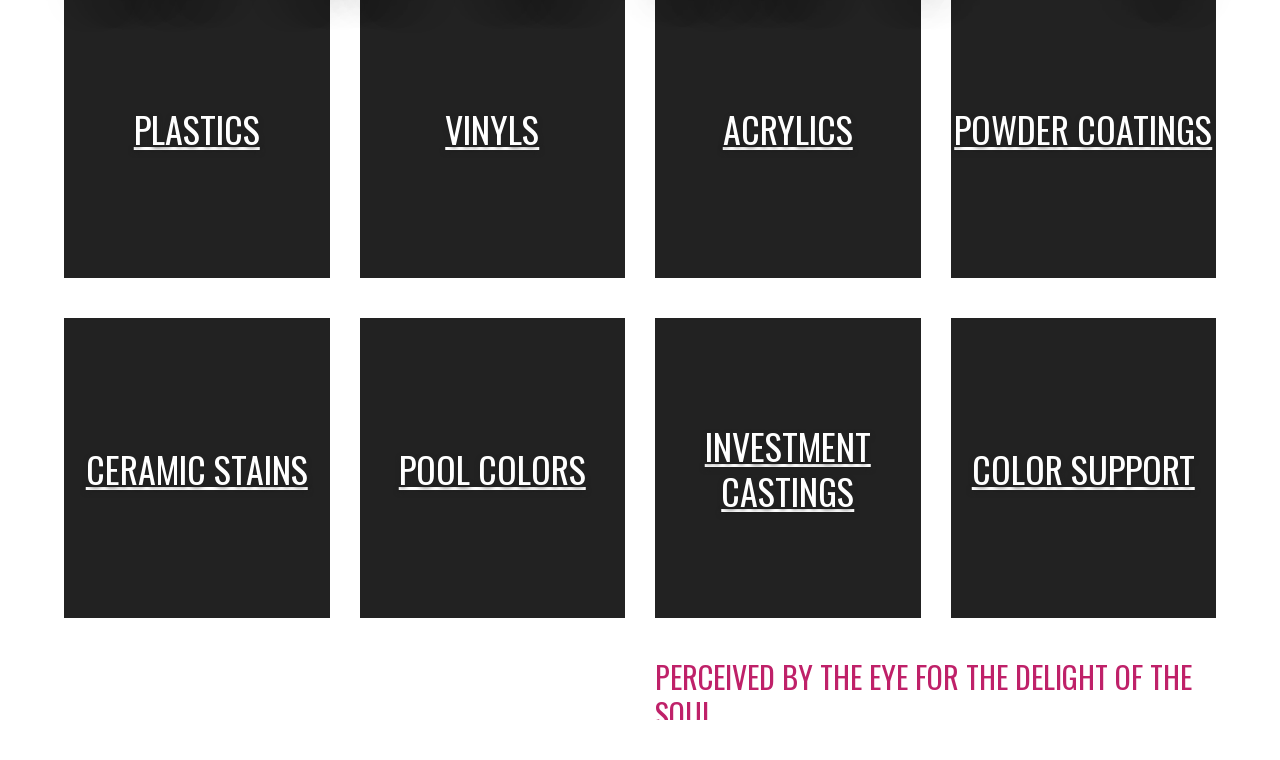

--- FILE ---
content_type: text/html; charset=UTF-8
request_url: https://www.masoncolor.com/
body_size: 27096
content:
<!DOCTYPE html>
<html lang="en-US" >
<head>
<meta charset="UTF-8">
<link rel="profile" href="http://gmpg.org/xfn/11">
<meta name='robots' content='index, follow, max-image-preview:large, max-snippet:-1, max-video-preview:-1' />
<meta name="viewport" content="width=device-width, initial-scale=1">

	<!-- This site is optimized with the Yoast SEO plugin v26.8 - https://yoast.com/product/yoast-seo-wordpress/ -->
	<title>Mason Color Works | Manufacturing Inorganic Pigments, Coatings, Ceramic Stains and Investment Castings</title>
	<meta name="description" content="Mason Color Works has been manufacturing high temperature inorganic pigments, coatings, ceramic stains and investment castings since 1842." />
	<link rel="canonical" href="https://www.masoncolor.com/" />
	<meta property="og:locale" content="en_US" />
	<meta property="og:type" content="website" />
	<meta property="og:title" content="Mason Color Works | Manufacturing Inorganic Pigments, Coatings, Ceramic Stains and Investment Castings" />
	<meta property="og:description" content="Mason Color Works has been manufacturing high temperature inorganic pigments, coatings, ceramic stains and investment castings since 1842." />
	<meta property="og:url" content="https://www.masoncolor.com/" />
	<meta property="og:site_name" content="Mason Color Works" />
	<meta property="article:modified_time" content="2025-11-04T13:28:19+00:00" />
	<meta property="og:image" content="https://www.masoncolor.com/wp-content/uploads/2025/07/mason_color_works_logo.png" />
	<meta property="og:image:width" content="500" />
	<meta property="og:image:height" content="145" />
	<meta property="og:image:type" content="image/png" />
	<meta name="twitter:card" content="summary_large_image" />
	<script type="application/ld+json" class="yoast-schema-graph">{"@context":"https://schema.org","@graph":[{"@type":"WebPage","@id":"https://www.masoncolor.com/","url":"https://www.masoncolor.com/","name":"Mason Color Works | Manufacturing Inorganic Pigments, Coatings, Ceramic Stains and Investment Castings","isPartOf":{"@id":"https://www.masoncolor.com/#website"},"about":{"@id":"https://www.masoncolor.com/#organization"},"datePublished":"2025-07-22T13:35:38+00:00","dateModified":"2025-11-04T13:28:19+00:00","description":"Mason Color Works has been manufacturing high temperature inorganic pigments, coatings, ceramic stains and investment castings since 1842.","breadcrumb":{"@id":"https://www.masoncolor.com/#breadcrumb"},"inLanguage":"en-US","potentialAction":[{"@type":"ReadAction","target":["https://www.masoncolor.com/"]}]},{"@type":"BreadcrumbList","@id":"https://www.masoncolor.com/#breadcrumb","itemListElement":[{"@type":"ListItem","position":1,"name":"Home"}]},{"@type":"WebSite","@id":"https://www.masoncolor.com/#website","url":"https://www.masoncolor.com/","name":"Mason Color Works","description":"Manufacturing Inorganic Pigments, Coatings, Ceramic Stains and Investment Castings","publisher":{"@id":"https://www.masoncolor.com/#organization"},"alternateName":"Mason Color","potentialAction":[{"@type":"SearchAction","target":{"@type":"EntryPoint","urlTemplate":"https://www.masoncolor.com/?s={search_term_string}"},"query-input":{"@type":"PropertyValueSpecification","valueRequired":true,"valueName":"search_term_string"}}],"inLanguage":"en-US"},{"@type":"Organization","@id":"https://www.masoncolor.com/#organization","name":"Mason Color Works","alternateName":"Mason Color","url":"https://www.masoncolor.com/","logo":{"@type":"ImageObject","inLanguage":"en-US","@id":"https://www.masoncolor.com/#/schema/logo/image/","url":"https://www.masoncolor.com/wp-content/uploads/2025/07/mason_color_works_logo.png","contentUrl":"https://www.masoncolor.com/wp-content/uploads/2025/07/mason_color_works_logo.png","width":500,"height":145,"caption":"Mason Color Works"},"image":{"@id":"https://www.masoncolor.com/#/schema/logo/image/"}}]}</script>
	<!-- / Yoast SEO plugin. -->


<link rel='dns-prefetch' href='//fonts.googleapis.com' />
<link rel="alternate" type="application/rss+xml" title="Mason Color Works &raquo; Feed" href="https://www.masoncolor.com/feed" />
<link rel="alternate" type="application/rss+xml" title="Mason Color Works &raquo; Comments Feed" href="https://www.masoncolor.com/comments/feed" />
<link rel="alternate" title="oEmbed (JSON)" type="application/json+oembed" href="https://www.masoncolor.com/wp-json/oembed/1.0/embed?url=https%3A%2F%2Fwww.masoncolor.com%2F" />
<link rel="alternate" title="oEmbed (XML)" type="text/xml+oembed" href="https://www.masoncolor.com/wp-json/oembed/1.0/embed?url=https%3A%2F%2Fwww.masoncolor.com%2F&#038;format=xml" />
<style id='wp-img-auto-sizes-contain-inline-css'>
img:is([sizes=auto i],[sizes^="auto," i]){contain-intrinsic-size:3000px 1500px}
/*# sourceURL=wp-img-auto-sizes-contain-inline-css */
</style>
<link rel='stylesheet' id='js_composer_front-css' href='https://www.masoncolor.com/wp-content/plugins/js_composer/assets/css/js_composer.min.css?ver=8.7.2' media='all' />
<link rel='stylesheet' id='image-hover-effects-css-css' href='https://www.masoncolor.com/wp-content/plugins/mega-addons-for-visual-composer/css/ihover.css?ver=6.9' media='all' />
<link rel='stylesheet' id='style-css-css' href='https://www.masoncolor.com/wp-content/plugins/mega-addons-for-visual-composer/css/style.css?ver=6.9' media='all' />
<link rel='stylesheet' id='font-awesome-latest-css' href='https://www.masoncolor.com/wp-content/plugins/mega-addons-for-visual-composer/css/font-awesome/css/all.css?ver=6.9' media='all' />
<link rel='stylesheet' id='sr7css-css' href='//www.masoncolor.com/wp-content/plugins/revslider/public/css/sr7.css?ver=6.7.38' media='all' />
<style id='woocommerce-inline-inline-css'>
.woocommerce form .form-row .required { visibility: visible; }
/*# sourceURL=woocommerce-inline-inline-css */
</style>
<link rel='stylesheet' id='parent-style-css' href='https://www.masoncolor.com/wp-content/themes/Total/style.css?ver=6.5' media='all' />
<link rel='stylesheet' id='wpex-woocommerce-css' href='https://www.masoncolor.com/wp-content/themes/Total/assets/css/frontend/woocommerce/core.min.css?ver=6.5' media='all' />
<link rel='stylesheet' id='wpex-google-font-open-sans-css' href='https://fonts.googleapis.com/css2?family=Open+Sans:ital,wght@0,100;0,200;0,300;0,400;0,500;0,600;0,700;0,800;0,900;1,100;1,200;1,300;1,400;1,500;1,600;1,700;1,800;1,900&#038;display=swap&#038;subset=latin' media='all' />
<link rel='stylesheet' id='wpex-google-font-oswald-css' href='https://fonts.googleapis.com/css2?family=Oswald:ital,wght@0,100;0,200;0,300;0,400;0,500;0,600;0,700;0,800;0,900;1,100;1,200;1,300;1,400;1,500;1,600;1,700;1,800;1,900&#038;display=swap&#038;subset=latin' media='all' />
<link rel='stylesheet' id='wpex-style-css' href='https://www.masoncolor.com/wp-content/themes/total-child-theme/style.css?ver=6.5' media='all' />
<link rel='stylesheet' id='wpex-mobile-menu-breakpoint-max-css' href='https://www.masoncolor.com/wp-content/themes/Total/assets/css/frontend/breakpoints/max.min.css?ver=6.5' media='only screen and (max-width:959px)' />
<link rel='stylesheet' id='wpex-mobile-menu-breakpoint-min-css' href='https://www.masoncolor.com/wp-content/themes/Total/assets/css/frontend/breakpoints/min.min.css?ver=6.5' media='only screen and (min-width:960px)' />
<link rel='stylesheet' id='wpex-overlay-header-css' href='https://www.masoncolor.com/wp-content/themes/Total/assets/css/frontend/header/overlay.min.css?ver=6.5' media='all' />
<link rel='stylesheet' id='vcex-shortcodes-css' href='https://www.masoncolor.com/wp-content/themes/Total/assets/css/frontend/vcex-shortcodes.min.css?ver=6.5' media='all' />
<link rel='stylesheet' id='wpex-wpbakery-css' href='https://www.masoncolor.com/wp-content/themes/Total/assets/css/frontend/wpbakery.min.css?ver=6.5' media='all' />
<script src="//www.masoncolor.com/wp-content/plugins/revslider/public/js/libs/tptools.js?ver=6.7.38" id="tp-tools-js" async data-wp-strategy="async"></script>
<script src="//www.masoncolor.com/wp-content/plugins/revslider/public/js/sr7.js?ver=6.7.38" id="sr7-js" async data-wp-strategy="async"></script>
<script src="https://www.masoncolor.com/wp-includes/js/jquery/jquery.min.js?ver=3.7.1" id="jquery-core-js"></script>
<script src="https://www.masoncolor.com/wp-includes/js/jquery/jquery-migrate.min.js?ver=3.4.1" id="jquery-migrate-js"></script>
<script src="https://www.masoncolor.com/wp-content/plugins/woocommerce/assets/js/jquery-blockui/jquery.blockUI.min.js?ver=2.7.0-wc.10.4.3" id="wc-jquery-blockui-js" data-wp-strategy="defer"></script>
<script id="wc-add-to-cart-js-extra">
var wc_add_to_cart_params = {"ajax_url":"/wp-admin/admin-ajax.php","wc_ajax_url":"/?wc-ajax=%%endpoint%%","i18n_view_cart":"View cart","cart_url":"https://www.masoncolor.com/cart","is_cart":"","cart_redirect_after_add":"yes"};
//# sourceURL=wc-add-to-cart-js-extra
</script>
<script src="https://www.masoncolor.com/wp-content/plugins/woocommerce/assets/js/frontend/add-to-cart.min.js?ver=10.4.3" id="wc-add-to-cart-js" data-wp-strategy="defer"></script>
<script src="https://www.masoncolor.com/wp-content/plugins/woocommerce/assets/js/js-cookie/js.cookie.min.js?ver=2.1.4-wc.10.4.3" id="wc-js-cookie-js" defer data-wp-strategy="defer"></script>
<script id="woocommerce-js-extra">
var woocommerce_params = {"ajax_url":"/wp-admin/admin-ajax.php","wc_ajax_url":"/?wc-ajax=%%endpoint%%","i18n_password_show":"Show password","i18n_password_hide":"Hide password"};
//# sourceURL=woocommerce-js-extra
</script>
<script src="https://www.masoncolor.com/wp-content/plugins/woocommerce/assets/js/frontend/woocommerce.min.js?ver=10.4.3" id="woocommerce-js" defer data-wp-strategy="defer"></script>
<script src="https://www.masoncolor.com/wp-content/plugins/js_composer/assets/js/vendors/woocommerce-add-to-cart.js?ver=8.7.2" id="vc_woocommerce-add-to-cart-js-js"></script>
<script id="wpex-core-js-extra">
var wpex_theme_params = {"selectArrowIcon":"\u003Cspan class=\"wpex-select-arrow__icon wpex-icon--sm wpex-flex wpex-icon\" aria-hidden=\"true\"\u003E\u003Csvg viewBox=\"0 0 24 24\" xmlns=\"http://www.w3.org/2000/svg\"\u003E\u003Crect fill=\"none\" height=\"24\" width=\"24\"/\u003E\u003Cg transform=\"matrix(0, -1, 1, 0, -0.115, 23.885)\"\u003E\u003Cpolygon points=\"17.77,3.77 16,2 6,12 16,22 17.77,20.23 9.54,12\"/\u003E\u003C/g\u003E\u003C/svg\u003E\u003C/span\u003E","customSelects":".widget_categories form,.widget_archive select,.vcex-form-shortcode select,.woocommerce-ordering .orderby,#dropdown_product_cat,.single-product .variations_form .variations select","scrollToHash":"1","localScrollFindLinks":"1","localScrollHighlight":"1","localScrollUpdateHash":"1","scrollToHashTimeout":"500","localScrollTargets":"li.local-scroll a, a.local-scroll, .local-scroll-link, .local-scroll-link \u003E a,.sidr-class-local-scroll-link,li.sidr-class-local-scroll \u003E span \u003E a,li.sidr-class-local-scroll \u003E a","scrollToBehavior":"smooth","disable_vc_tta_animation":"1","hasStickyNavbar":""};
//# sourceURL=wpex-core-js-extra
</script>
<script src="https://www.masoncolor.com/wp-content/themes/Total/assets/js/frontend/core.min.js?ver=6.5" id="wpex-core-js" defer data-wp-strategy="defer"></script>
<script id="wpex-inline-js-after">
!function(){const e=document.querySelector("html"),t=()=>{const t=window.innerWidth-document.documentElement.clientWidth;t&&e.style.setProperty("--wpex-scrollbar-width",`${t}px`)};t(),window.addEventListener("resize",(()=>{t()}))}();
//# sourceURL=wpex-inline-js-after
</script>
<script id="wpex-sticky-header-js-extra">
var wpex_sticky_header_params = {"breakpoint":"960","mobileSupport":"1","shrink":"1","shrinkOnMobile":"1","shrinkHeight":"70","shrink_speed":"300ms","shrink_delay":"1"};
//# sourceURL=wpex-sticky-header-js-extra
</script>
<script src="https://www.masoncolor.com/wp-content/themes/Total/assets/js/frontend/sticky/header.min.js?ver=6.5" id="wpex-sticky-header-js" defer data-wp-strategy="defer"></script>
<script id="wpex-mobile-menu-sidr-js-extra">
var wpex_mobile_menu_sidr_params = {"breakpoint":"959","i18n":{"openSubmenu":"Open submenu of %s","closeSubmenu":"Close submenu of %s"},"openSubmenuIcon":"\u003Cspan class=\"wpex-open-submenu__icon wpex-transition-transform wpex-duration-300 wpex-icon\" aria-hidden=\"true\"\u003E\u003Csvg xmlns=\"http://www.w3.org/2000/svg\" viewBox=\"0 0 448 512\"\u003E\u003Cpath d=\"M201.4 342.6c12.5 12.5 32.8 12.5 45.3 0l160-160c12.5-12.5 12.5-32.8 0-45.3s-32.8-12.5-45.3 0L224 274.7 86.6 137.4c-12.5-12.5-32.8-12.5-45.3 0s-12.5 32.8 0 45.3l160 160z\"/\u003E\u003C/svg\u003E\u003C/span\u003E","source":"#site-navigation, #mobile-menu-search","side":"right","dark_surface":"1","displace":"","aria_label":"Mobile menu","aria_label_close":"Close mobile menu","class":"has-background","speed":"300"};
//# sourceURL=wpex-mobile-menu-sidr-js-extra
</script>
<script src="https://www.masoncolor.com/wp-content/themes/Total/assets/js/frontend/mobile-menu/sidr.min.js?ver=6.5" id="wpex-mobile-menu-sidr-js" defer data-wp-strategy="defer"></script>
<script></script><link rel="https://api.w.org/" href="https://www.masoncolor.com/wp-json/" /><link rel="alternate" title="JSON" type="application/json" href="https://www.masoncolor.com/wp-json/wp/v2/pages/9" /><link rel="EditURI" type="application/rsd+xml" title="RSD" href="https://www.masoncolor.com/xmlrpc.php?rsd" />
<meta name="generator" content="WordPress 6.9" />
<meta name="generator" content="WooCommerce 10.4.3" />
<link rel='shortlink' href='https://www.masoncolor.com/' />
<style></style>	<noscript><style>.woocommerce-product-gallery{ opacity: 1 !important; }</style></noscript>
	<!-- Google tag (gtag.js) -->
<script async src="https://www.googletagmanager.com/gtag/js?id=G-5T4C2Y05ME"></script>
<script>
  window.dataLayer = window.dataLayer || [];
  function gtag(){dataLayer.push(arguments);}
  gtag('js', new Date());

  gtag('config', 'G-5T4C2Y05ME');
</script>

<!-- Google Code for Remarketing Tag --><!--------------------------------------------------
Remarketing tags may not be associated with personally identifiable information or placed on pages related to sensitive categories. See more information and instructions on how to setup the tag on: http://google.com/ads/remarketingsetup
---------------------------------------------------><script type="text/javascript">
/* <![CDATA[ */
var google_conversion_id = 833079998;
var google_custom_params = window.google_tag_params;
var google_remarketing_only = true;
/* ]]> */
</script><script type="text/javascript" src="//www.googleadservices.com/pagead/conversion.js">
</script><noscript>
<div style="display:inline;">
<img height="1" width="1" style="border-style:none;" alt="" src="//googleads.g.doubleclick.net/pagead/viewthroughconversion/833079998/?guid=ON&amp;script=0"/>
</div>
</noscript><link rel="preconnect" href="https://fonts.googleapis.com">
<link rel="preconnect" href="https://fonts.gstatic.com/" crossorigin>
<noscript><style>body:not(.content-full-screen) .wpex-vc-row-stretched[data-vc-full-width-init="false"]{visibility:visible;}</style></noscript><link rel="icon" href="https://www.masoncolor.com/wp-content/uploads/2025/07/cropped-favicon-32x32.png" sizes="32x32" />
<link rel="icon" href="https://www.masoncolor.com/wp-content/uploads/2025/07/cropped-favicon-192x192.png" sizes="192x192" />
<link rel="apple-touch-icon" href="https://www.masoncolor.com/wp-content/uploads/2025/07/cropped-favicon-180x180.png" />
<meta name="msapplication-TileImage" content="https://www.masoncolor.com/wp-content/uploads/2025/07/cropped-favicon-270x270.png" />
<script>
	window._tpt			??= {};
	window.SR7			??= {};
	_tpt.R				??= {};
	_tpt.R.fonts		??= {};
	_tpt.R.fonts.customFonts??= {};
	SR7.devMode			=  false;
	SR7.F 				??= {};
	SR7.G				??= {};
	SR7.LIB				??= {};
	SR7.E				??= {};
	SR7.E.gAddons		??= {};
	SR7.E.php 			??= {};
	SR7.E.nonce			= '6073b50191';
	SR7.E.ajaxurl		= 'https://www.masoncolor.com/wp-admin/admin-ajax.php';
	SR7.E.resturl		= 'https://www.masoncolor.com/wp-json/';
	SR7.E.slug_path		= 'revslider/revslider.php';
	SR7.E.slug			= 'revslider';
	SR7.E.plugin_url	= 'https://www.masoncolor.com/wp-content/plugins/revslider/';
	SR7.E.wp_plugin_url = 'https://www.masoncolor.com/wp-content/plugins/';
	SR7.E.revision		= '6.7.38';
	SR7.E.fontBaseUrl	= '';
	SR7.G.breakPoints 	= [1240,1024,778,480];
	SR7.G.fSUVW 		= false;
	SR7.E.modules 		= ['module','page','slide','layer','draw','animate','srtools','canvas','defaults','carousel','navigation','media','modifiers','migration'];
	SR7.E.libs 			= ['WEBGL'];
	SR7.E.css 			= ['csslp','cssbtns','cssfilters','cssnav','cssmedia'];
	SR7.E.resources		= {};
	SR7.E.ytnc			= false;
	SR7.JSON			??= {};
/*! Slider Revolution 7.0 - Page Processor */
!function(){"use strict";window.SR7??={},window._tpt??={},SR7.version="Slider Revolution 6.7.16",_tpt.getMobileZoom=()=>_tpt.is_mobile?document.documentElement.clientWidth/window.innerWidth:1,_tpt.getWinDim=function(t){_tpt.screenHeightWithUrlBar??=window.innerHeight;let e=SR7.F?.modal?.visible&&SR7.M[SR7.F.module.getIdByAlias(SR7.F.modal.requested)];_tpt.scrollBar=window.innerWidth!==document.documentElement.clientWidth||e&&window.innerWidth!==e.c.module.clientWidth,_tpt.winW=_tpt.getMobileZoom()*window.innerWidth-(_tpt.scrollBar||"prepare"==t?_tpt.scrollBarW??_tpt.mesureScrollBar():0),_tpt.winH=_tpt.getMobileZoom()*window.innerHeight,_tpt.winWAll=document.documentElement.clientWidth},_tpt.getResponsiveLevel=function(t,e){return SR7.G.fSUVW?_tpt.closestGE(t,window.innerWidth):_tpt.closestGE(t,_tpt.winWAll)},_tpt.mesureScrollBar=function(){let t=document.createElement("div");return t.className="RSscrollbar-measure",t.style.width="100px",t.style.height="100px",t.style.overflow="scroll",t.style.position="absolute",t.style.top="-9999px",document.body.appendChild(t),_tpt.scrollBarW=t.offsetWidth-t.clientWidth,document.body.removeChild(t),_tpt.scrollBarW},_tpt.loadCSS=async function(t,e,s){return s?_tpt.R.fonts.required[e].status=1:(_tpt.R[e]??={},_tpt.R[e].status=1),new Promise(((i,n)=>{if(_tpt.isStylesheetLoaded(t))s?_tpt.R.fonts.required[e].status=2:_tpt.R[e].status=2,i();else{const o=document.createElement("link");o.rel="stylesheet";let l="text",r="css";o["type"]=l+"/"+r,o.href=t,o.onload=()=>{s?_tpt.R.fonts.required[e].status=2:_tpt.R[e].status=2,i()},o.onerror=()=>{s?_tpt.R.fonts.required[e].status=3:_tpt.R[e].status=3,n(new Error(`Failed to load CSS: ${t}`))},document.head.appendChild(o)}}))},_tpt.addContainer=function(t){const{tag:e="div",id:s,class:i,datas:n,textContent:o,iHTML:l}=t,r=document.createElement(e);if(s&&""!==s&&(r.id=s),i&&""!==i&&(r.className=i),n)for(const[t,e]of Object.entries(n))"style"==t?r.style.cssText=e:r.setAttribute(`data-${t}`,e);return o&&(r.textContent=o),l&&(r.innerHTML=l),r},_tpt.collector=function(){return{fragment:new DocumentFragment,add(t){var e=_tpt.addContainer(t);return this.fragment.appendChild(e),e},append(t){t.appendChild(this.fragment)}}},_tpt.isStylesheetLoaded=function(t){let e=t.split("?")[0];return Array.from(document.querySelectorAll('link[rel="stylesheet"], link[rel="preload"]')).some((t=>t.href.split("?")[0]===e))},_tpt.preloader={requests:new Map,preloaderTemplates:new Map,show:function(t,e){if(!e||!t)return;const{type:s,color:i}=e;if(s<0||"off"==s)return;const n=`preloader_${s}`;let o=this.preloaderTemplates.get(n);o||(o=this.build(s,i),this.preloaderTemplates.set(n,o)),this.requests.has(t)||this.requests.set(t,{count:0});const l=this.requests.get(t);clearTimeout(l.timer),l.count++,1===l.count&&(l.timer=setTimeout((()=>{l.preloaderClone=o.cloneNode(!0),l.anim&&l.anim.kill(),void 0!==_tpt.gsap?l.anim=_tpt.gsap.fromTo(l.preloaderClone,1,{opacity:0},{opacity:1}):l.preloaderClone.classList.add("sr7-fade-in"),t.appendChild(l.preloaderClone)}),150))},hide:function(t){if(!this.requests.has(t))return;const e=this.requests.get(t);e.count--,e.count<0&&(e.count=0),e.anim&&e.anim.kill(),0===e.count&&(clearTimeout(e.timer),e.preloaderClone&&(e.preloaderClone.classList.remove("sr7-fade-in"),e.anim=_tpt.gsap.to(e.preloaderClone,.3,{opacity:0,onComplete:function(){e.preloaderClone.remove()}})))},state:function(t){if(!this.requests.has(t))return!1;return this.requests.get(t).count>0},build:(t,e="#ffffff",s="")=>{if(t<0||"off"===t)return null;const i=parseInt(t);if(t="prlt"+i,isNaN(i))return null;if(_tpt.loadCSS(SR7.E.plugin_url+"public/css/preloaders/t"+i+".css","preloader_"+t),isNaN(i)||i<6){const n=`background-color:${e}`,o=1===i||2==i?n:"",l=3===i||4==i?n:"",r=_tpt.collector();["dot1","dot2","bounce1","bounce2","bounce3"].forEach((t=>r.add({tag:"div",class:t,datas:{style:l}})));const d=_tpt.addContainer({tag:"sr7-prl",class:`${t} ${s}`,datas:{style:o}});return r.append(d),d}{let n={};if(7===i){let t;e.startsWith("#")?(t=e.replace("#",""),t=`rgba(${parseInt(t.substring(0,2),16)}, ${parseInt(t.substring(2,4),16)}, ${parseInt(t.substring(4,6),16)}, `):e.startsWith("rgb")&&(t=e.slice(e.indexOf("(")+1,e.lastIndexOf(")")).split(",").map((t=>t.trim())),t=`rgba(${t[0]}, ${t[1]}, ${t[2]}, `),t&&(n.style=`border-top-color: ${t}0.65); border-bottom-color: ${t}0.15); border-left-color: ${t}0.65); border-right-color: ${t}0.15)`)}else 12===i&&(n.style=`background:${e}`);const o=[10,0,4,2,5,9,0,4,4,2][i-6],l=_tpt.collector(),r=l.add({tag:"div",class:"sr7-prl-inner",datas:n});Array.from({length:o}).forEach((()=>r.appendChild(l.add({tag:"span",datas:{style:`background:${e}`}}))));const d=_tpt.addContainer({tag:"sr7-prl",class:`${t} ${s}`});return l.append(d),d}}},SR7.preLoader={show:(t,e)=>{"off"!==(SR7.M[t]?.settings?.pLoader?.type??"off")&&_tpt.preloader.show(e||SR7.M[t].c.module,SR7.M[t]?.settings?.pLoader??{color:"#fff",type:10})},hide:(t,e)=>{"off"!==(SR7.M[t]?.settings?.pLoader?.type??"off")&&_tpt.preloader.hide(e||SR7.M[t].c.module)},state:(t,e)=>_tpt.preloader.state(e||SR7.M[t].c.module)},_tpt.prepareModuleHeight=function(t){window.SR7.M??={},window.SR7.M[t.id]??={},"ignore"==t.googleFont&&(SR7.E.ignoreGoogleFont=!0);let e=window.SR7.M[t.id];if(null==_tpt.scrollBarW&&_tpt.mesureScrollBar(),e.c??={},e.states??={},e.settings??={},e.settings.size??={},t.fixed&&(e.settings.fixed=!0),e.c.module=document.querySelector("sr7-module#"+t.id),e.c.adjuster=e.c.module.getElementsByTagName("sr7-adjuster")[0],e.c.content=e.c.module.getElementsByTagName("sr7-content")[0],"carousel"==t.type&&(e.c.carousel=e.c.content.getElementsByTagName("sr7-carousel")[0]),null==e.c.module||null==e.c.module)return;t.plType&&t.plColor&&(e.settings.pLoader={type:t.plType,color:t.plColor}),void 0===t.plType||"off"===t.plType||SR7.preLoader.state(t.id)&&SR7.preLoader.state(t.id,e.c.module)||SR7.preLoader.show(t.id,e.c.module),_tpt.winW||_tpt.getWinDim("prepare"),_tpt.getWinDim();let s=""+e.c.module.dataset?.modal;"modal"==s||"true"==s||"undefined"!==s&&"false"!==s||(e.settings.size.fullWidth=t.size.fullWidth,e.LEV??=_tpt.getResponsiveLevel(window.SR7.G.breakPoints,t.id),t.vpt=_tpt.fillArray(t.vpt,5),e.settings.vPort=t.vpt[e.LEV],void 0!==t.el&&"720"==t.el[4]&&t.gh[4]!==t.el[4]&&"960"==t.el[3]&&t.gh[3]!==t.el[3]&&"768"==t.el[2]&&t.gh[2]!==t.el[2]&&delete t.el,e.settings.size.height=null==t.el||null==t.el[e.LEV]||0==t.el[e.LEV]||"auto"==t.el[e.LEV]?_tpt.fillArray(t.gh,5,-1):_tpt.fillArray(t.el,5,-1),e.settings.size.width=_tpt.fillArray(t.gw,5,-1),e.settings.size.minHeight=_tpt.fillArray(t.mh??[0],5,-1),e.cacheSize={fullWidth:e.settings.size?.fullWidth,fullHeight:e.settings.size?.fullHeight},void 0!==t.off&&(t.off?.t&&(e.settings.size.m??={})&&(e.settings.size.m.t=t.off.t),t.off?.b&&(e.settings.size.m??={})&&(e.settings.size.m.b=t.off.b),t.off?.l&&(e.settings.size.p??={})&&(e.settings.size.p.l=t.off.l),t.off?.r&&(e.settings.size.p??={})&&(e.settings.size.p.r=t.off.r),e.offsetPrepared=!0),_tpt.updatePMHeight(t.id,t,!0))},_tpt.updatePMHeight=(t,e,s)=>{let i=SR7.M[t];var n=i.settings.size.fullWidth?_tpt.winW:i.c.module.parentNode.offsetWidth;n=0===n||isNaN(n)?_tpt.winW:n;let o=i.settings.size.width[i.LEV]||i.settings.size.width[i.LEV++]||i.settings.size.width[i.LEV--]||n,l=i.settings.size.height[i.LEV]||i.settings.size.height[i.LEV++]||i.settings.size.height[i.LEV--]||0,r=i.settings.size.minHeight[i.LEV]||i.settings.size.minHeight[i.LEV++]||i.settings.size.minHeight[i.LEV--]||0;if(l="auto"==l?0:l,l=parseInt(l),"carousel"!==e.type&&(n-=parseInt(e.onw??0)||0),i.MP=!i.settings.size.fullWidth&&n<o||_tpt.winW<o?Math.min(1,n/o):1,e.size.fullScreen||e.size.fullHeight){let t=parseInt(e.fho)||0,s=(""+e.fho).indexOf("%")>-1;e.newh=_tpt.winH-(s?_tpt.winH*t/100:t)}else e.newh=i.MP*Math.max(l,r);if(e.newh+=(parseInt(e.onh??0)||0)+(parseInt(e.carousel?.pt)||0)+(parseInt(e.carousel?.pb)||0),void 0!==e.slideduration&&(e.newh=Math.max(e.newh,parseInt(e.slideduration)/3)),e.shdw&&_tpt.buildShadow(e.id,e),i.c.adjuster.style.height=e.newh+"px",i.c.module.style.height=e.newh+"px",i.c.content.style.height=e.newh+"px",i.states.heightPrepared=!0,i.dims??={},i.dims.moduleRect=i.c.module.getBoundingClientRect(),i.c.content.style.left="-"+i.dims.moduleRect.left+"px",!i.settings.size.fullWidth)return s&&requestAnimationFrame((()=>{n!==i.c.module.parentNode.offsetWidth&&_tpt.updatePMHeight(e.id,e)})),void _tpt.bgStyle(e.id,e,window.innerWidth==_tpt.winW,!0);_tpt.bgStyle(e.id,e,window.innerWidth==_tpt.winW,!0),requestAnimationFrame((function(){s&&requestAnimationFrame((()=>{n!==i.c.module.parentNode.offsetWidth&&_tpt.updatePMHeight(e.id,e)}))})),i.earlyResizerFunction||(i.earlyResizerFunction=function(){requestAnimationFrame((function(){_tpt.getWinDim(),_tpt.moduleDefaults(e.id,e),_tpt.updateSlideBg(t,!0)}))},window.addEventListener("resize",i.earlyResizerFunction))},_tpt.buildShadow=function(t,e){let s=SR7.M[t];null==s.c.shadow&&(s.c.shadow=document.createElement("sr7-module-shadow"),s.c.shadow.classList.add("sr7-shdw-"+e.shdw),s.c.content.appendChild(s.c.shadow))},_tpt.bgStyle=async(t,e,s,i,n)=>{const o=SR7.M[t];if((e=e??o.settings).fixed&&!o.c.module.classList.contains("sr7-top-fixed")&&(o.c.module.classList.add("sr7-top-fixed"),o.c.module.style.position="fixed",o.c.module.style.width="100%",o.c.module.style.top="0px",o.c.module.style.left="0px",o.c.module.style.pointerEvents="none",o.c.module.style.zIndex=5e3,o.c.content.style.pointerEvents="none"),null==o.c.bgcanvas){let t=document.createElement("sr7-module-bg"),l=!1;if("string"==typeof e?.bg?.color&&e?.bg?.color.includes("{"))if(_tpt.gradient&&_tpt.gsap)e.bg.color=_tpt.gradient.convert(e.bg.color);else try{let t=JSON.parse(e.bg.color);(t?.orig||t?.string)&&(e.bg.color=JSON.parse(e.bg.color))}catch(t){return}let r="string"==typeof e?.bg?.color?e?.bg?.color||"transparent":e?.bg?.color?.string??e?.bg?.color?.orig??e?.bg?.color?.color??"transparent";if(t.style["background"+(String(r).includes("grad")?"":"Color")]=r,("transparent"!==r||n)&&(l=!0),o.offsetPrepared&&(t.style.visibility="hidden"),e?.bg?.image?.src&&(t.style.backgroundImage=`url(${e?.bg?.image.src})`,t.style.backgroundSize=""==(e.bg.image?.size??"")?"cover":e.bg.image.size,t.style.backgroundPosition=e.bg.image.position,t.style.backgroundRepeat=""==e.bg.image.repeat||null==e.bg.image.repeat?"no-repeat":e.bg.image.repeat,l=!0),!l)return;o.c.bgcanvas=t,e.size.fullWidth?t.style.width=_tpt.winW-(s&&_tpt.winH<document.body.offsetHeight?_tpt.scrollBarW:0)+"px":i&&(t.style.width=o.c.module.offsetWidth+"px"),e.sbt?.use?o.c.content.appendChild(o.c.bgcanvas):o.c.module.appendChild(o.c.bgcanvas)}o.c.bgcanvas.style.height=void 0!==e.newh?e.newh+"px":("carousel"==e.type?o.dims.module.h:o.dims.content.h)+"px",o.c.bgcanvas.style.left=!s&&e.sbt?.use||o.c.bgcanvas.closest("SR7-CONTENT")?"0px":"-"+(o?.dims?.moduleRect?.left??0)+"px"},_tpt.updateSlideBg=function(t,e){const s=SR7.M[t];let i=s.settings;s?.c?.bgcanvas&&(i.size.fullWidth?s.c.bgcanvas.style.width=_tpt.winW-(e&&_tpt.winH<document.body.offsetHeight?_tpt.scrollBarW:0)+"px":preparing&&(s.c.bgcanvas.style.width=s.c.module.offsetWidth+"px"))},_tpt.moduleDefaults=(t,e)=>{let s=SR7.M[t];null!=s&&null!=s.c&&null!=s.c.module&&(s.dims??={},s.dims.moduleRect=s.c.module.getBoundingClientRect(),s.c.content.style.left="-"+s.dims.moduleRect.left+"px",s.c.content.style.width=_tpt.winW-_tpt.scrollBarW+"px","carousel"==e.type&&(s.c.module.style.overflow="visible"),_tpt.bgStyle(t,e,window.innerWidth==_tpt.winW))},_tpt.getOffset=t=>{var e=t.getBoundingClientRect(),s=window.pageXOffset||document.documentElement.scrollLeft,i=window.pageYOffset||document.documentElement.scrollTop;return{top:e.top+i,left:e.left+s}},_tpt.fillArray=function(t,e){let s,i;t=Array.isArray(t)?t:[t];let n=Array(e),o=t.length;for(i=0;i<t.length;i++)n[i+(e-o)]=t[i],null==s&&"#"!==t[i]&&(s=t[i]);for(let t=0;t<e;t++)void 0!==n[t]&&"#"!=n[t]||(n[t]=s),s=n[t];return n},_tpt.closestGE=function(t,e){let s=Number.MAX_VALUE,i=-1;for(let n=0;n<t.length;n++)t[n]-1>=e&&t[n]-1-e<s&&(s=t[n]-1-e,i=n);return++i}}();</script>
<noscript><style> .wpb_animate_when_almost_visible { opacity: 1; }</style></noscript><style data-type="wpex-css" id="wpex-css">/*COLOR PALETTE*/:root{--wpex-palette-38-color:#001789;--wpex-palette-44-color:#4b4947;--wpex-palette-34-color:#93d600;--wpex-palette-37-color:#0071cf;--wpex-palette-36-color:#f26d00;--wpex-palette-33-color:#ff5200;--wpex-palette-31-color:#bf2169;--wpex-palette-35-color:#a35eb5;--wpex-palette-39-color:#ad0920;--wpex-palette-32-color:#ffd700;}.has-palette-38-background-color,.wp-block-button__link.has-palette-38-background-color{background-color:var(--wpex-palette-38-color);}.has-palette-38-border-color,.wp-block-button__link.has-palette-38-border-color{border-color:var(--wpex-palette-38-color);}.has-palette-38-color,.wp-block-button__link.has-palette-38-color{color:var(--wpex-palette-38-color);}.has-palette-44-background-color,.wp-block-button__link.has-palette-44-background-color{background-color:var(--wpex-palette-44-color);}.has-palette-44-border-color,.wp-block-button__link.has-palette-44-border-color{border-color:var(--wpex-palette-44-color);}.has-palette-44-color,.wp-block-button__link.has-palette-44-color{color:var(--wpex-palette-44-color);}.has-palette-34-background-color,.wp-block-button__link.has-palette-34-background-color{background-color:var(--wpex-palette-34-color);}.has-palette-34-border-color,.wp-block-button__link.has-palette-34-border-color{border-color:var(--wpex-palette-34-color);}.has-palette-34-color,.wp-block-button__link.has-palette-34-color{color:var(--wpex-palette-34-color);}.has-palette-37-background-color,.wp-block-button__link.has-palette-37-background-color{background-color:var(--wpex-palette-37-color);}.has-palette-37-border-color,.wp-block-button__link.has-palette-37-border-color{border-color:var(--wpex-palette-37-color);}.has-palette-37-color,.wp-block-button__link.has-palette-37-color{color:var(--wpex-palette-37-color);}.has-palette-36-background-color,.wp-block-button__link.has-palette-36-background-color{background-color:var(--wpex-palette-36-color);}.has-palette-36-border-color,.wp-block-button__link.has-palette-36-border-color{border-color:var(--wpex-palette-36-color);}.has-palette-36-color,.wp-block-button__link.has-palette-36-color{color:var(--wpex-palette-36-color);}.has-palette-33-background-color,.wp-block-button__link.has-palette-33-background-color{background-color:var(--wpex-palette-33-color);}.has-palette-33-border-color,.wp-block-button__link.has-palette-33-border-color{border-color:var(--wpex-palette-33-color);}.has-palette-33-color,.wp-block-button__link.has-palette-33-color{color:var(--wpex-palette-33-color);}.has-palette-31-background-color,.wp-block-button__link.has-palette-31-background-color{background-color:var(--wpex-palette-31-color);}.has-palette-31-border-color,.wp-block-button__link.has-palette-31-border-color{border-color:var(--wpex-palette-31-color);}.has-palette-31-color,.wp-block-button__link.has-palette-31-color{color:var(--wpex-palette-31-color);}.has-palette-35-background-color,.wp-block-button__link.has-palette-35-background-color{background-color:var(--wpex-palette-35-color);}.has-palette-35-border-color,.wp-block-button__link.has-palette-35-border-color{border-color:var(--wpex-palette-35-color);}.has-palette-35-color,.wp-block-button__link.has-palette-35-color{color:var(--wpex-palette-35-color);}.has-palette-39-background-color,.wp-block-button__link.has-palette-39-background-color{background-color:var(--wpex-palette-39-color);}.has-palette-39-border-color,.wp-block-button__link.has-palette-39-border-color{border-color:var(--wpex-palette-39-color);}.has-palette-39-color,.wp-block-button__link.has-palette-39-color{color:var(--wpex-palette-39-color);}.has-palette-32-background-color,.wp-block-button__link.has-palette-32-background-color{background-color:var(--wpex-palette-32-color);}.has-palette-32-border-color,.wp-block-button__link.has-palette-32-border-color{border-color:var(--wpex-palette-32-color);}.has-palette-32-color,.wp-block-button__link.has-palette-32-color{color:var(--wpex-palette-32-color);}/*TYPOGRAPHY*/:root{--wpex-body-font-family:'Open Sans',sans-serif;--wpex-body-font-weight:300;--wpex-body-font-size:17px;--wpex-body-color:#4b4947;}:root{--wpex-heading-font-family:Oswald;--wpex-heading-font-weight:400;--wpex-heading-text-transform:uppercase;}.main-navigation-ul .link-inner{font-family:Oswald;font-size:20px;text-transform:uppercase;}.wpex-mobile-menu,#sidr-main{font-family:Oswald;font-weight:300;text-transform:uppercase;}.vcex-heading{font-size:30px;}.woocommerce div.product .product_title{font-size:40px;}@media(max-width:1024px){.woocommerce div.product .product_title{font-size:35px;}}@media(max-width:959px){.woocommerce div.product .product_title{font-size:30px;}}@media(max-width:767px){.woocommerce div.product .product_title{font-size:25px;}}/*CUSTOMIZER STYLING*/:root{--wpex-accent:var(--wpex-palette-31-color);--wpex-accent-alt:var(--wpex-palette-31-color);--wpex-on-accent:#ffffff;--wpex-on-accent-alt:#ffffff;--wpex-accent-alt:#000000;--wpex-on-accent-alt:#ffffff;--wpex-link-decoration-line:underline;--wpex-link-color:var(--wpex-palette-31-color);--wpex-hover-heading-link-color:var(--wpex-palette-31-color);--wpex-hover-link-color:var(--wpex-palette-44-color);--wpex-btn-border-radius:0px;--wpex-btn-color:#ffffff;--wpex-hover-btn-color:#ffffff;--wpex-btn-bg:var(--wpex-palette-31-color);--wpex-hover-btn-bg:#000000;--wpex-table-thead-bg:#023a69;--wpex-table-thead-color:#ffffff;--wpex-table-cell-border-color:#cccccc;--wpex-site-header-shrink-speed:300ms;--wpex-vc-column-inner-margin-bottom:40px;}::selection{background:var(--wpex-palette-31-color);color:#ffffff;}::-moz-selection{background:var(--wpex-palette-31-color);color:#ffffff;}.page-header.wpex-supports-mods{background-color:var(--wpex-accent);border-top-width:0px;border-bottom-width:0px;}.page-header.wpex-supports-mods .page-header-title{color:#ffffff;}#site-navigation-wrap{--wpex-main-nav-link-underline-height:4px;--wpex-main-nav-link-underline-color:#bf2169;--wpex-main-nav-link-color:#ffffff;--wpex-hover-main-nav-link-color:#ffffff;--wpex-active-main-nav-link-color:#ffffff;--wpex-hover-main-nav-link-color:#ffffff;--wpex-dropmenu-link-padding-x:20px;--wpex-dropmenu-bg:#ffffff;--wpex-dropmenu-caret-bg:#ffffff;--wpex-dropmenu-border-color:transparent;--wpex-dropmenu-caret-border-color:transparent;--wpex-megamenu-divider-color:transparent;--wpex-hover-dropmenu-link-color:var(--wpex-accent);--wpex-hover-dropmenu-link-bg:#ffffff;--wpex-active-dropmenu-link-color:var(--wpex-accent);--wpex-active-hover-dropmenu-link-color:var(--wpex-accent);--wpex-megamenu-padding:9px;--wpex-megamenu-gutter:0px;}#mobile-menu,#mobile-icons-menu{--wpex-hover-link-color:var(--wpex-accent);}#sidr-main,.sidr-class-dropdown-menu ul{background-color:#ffffff;}#sidr-main{--wpex-border-main:#eeeeee;color:var(--wpex-palette-44-color);--wpex-link-color:var(--wpex-palette-44-color);--wpex-text-2:var(--wpex-palette-44-color);--wpex-hover-link-color:var(--wpex-accent);}.full-screen-overlay-nav-menu__link,.mobile-toggle-nav__link,.sidr-mobile-nav-menu__link{padding-block:10px;}.wpex-mobile-menu__logo img{max-width:200px;}.wcmenucart-details.count.t-bubble,.wpex-header-cart-icon__count--bubble{background-color:var(--wpex-palette-31-color);color:#ffffff;}</style><link rel='stylesheet' id='wpex-hover-animations-css' href='https://www.masoncolor.com/wp-content/themes/Total/assets/css/vendor/hover-css.min.css?ver=2.0.1' media='all' />
</head>

<body class="home wp-singular page-template-default page page-id-9 wp-custom-logo wp-embed-responsive wp-theme-Total wp-child-theme-total-child-theme theme-Total woocommerce-no-js wpex-theme wpex-responsive has-composer site-full-width content-full-width sidebar-widget-icons has-overlay-header page-header-disabled has-post-slider post-slider-below-title has-mobile-menu wpex-mobile-toggle-menu-icon_buttons wpex-no-js wpb-js-composer js-comp-ver-8.7.2 vc_responsive">

	
<a href="#content" class="skip-to-content">Skip to content</a>

	
	<span data-ls_id="#site_top" tabindex="-1"></span>
	<div id="outer-wrap" class="wpex-overflow-clip">
		
		
		
		<div id="wrap" class="wpex-clr">

			<div id="overlay-header-wrap" class="wpex-clr"><div id="site-header-sticky-wrapper" class="wpex-sticky-header-holder not-sticky wpex-print-hidden">	<header id="site-header" class="header-three wpex-z-sticky header-full-width wpex-dropdown-style-minimal-sq wpex-dropdowns-shadow-three fixed-scroll has-sticky-dropshadow shrink-sticky-header anim-shrink-header on-shrink-adjust-height overlay-header white-style dyn-styles wpex-print-hidden wpex-relative wpex-clr">
				<div id="site-header-inner" class="header-three-inner header-padding container wpex-relative wpex-h-100 wpex-py-30 wpex-clr">
<div id="site-logo" class="site-branding header-three-logo logo-padding wpex-flex wpex-items-center wpex-text-center wpex-justify-center has-overlay-logo">
	<div id="site-logo-inner" ><a id="site-logo-link" href="https://www.masoncolor.com/" rel="home" class="overlay-header-logo"><img src="https://www.masoncolor.com/wp-content/uploads/2025/07/mason_color_works_logo_white.png" alt="Mason Color Works" class="logo-img wpex-h-auto wpex-max-w-100 wpex-align-middle logo-img--base" width="500" height="145" data-no-retina data-skip-lazy fetchpriority="high" data-nonsticky-logo><img src="https://www.masoncolor.com/wp-content/uploads/2025/07/mason_color_works_logo.png" alt="Mason Color Works" class="logo-img wpex-h-auto wpex-max-w-100 wpex-align-middle logo-img--sticky" width="500" height="145" data-no-retina data-skip-lazy data-sticky-logo></a></div>

</div>

<div id="mobile-menu" class="wpex-mobile-menu-toggle show-at-mm-breakpoint wpex-flex wpex-items-center wpex-absolute wpex-top-50 -wpex-translate-y-50 wpex-right-0">
	<div class="wpex-inline-flex wpex-items-center"><a href="#" class="mobile-menu-toggle" role="button" aria-expanded="false"><span class="mobile-menu-toggle__icon wpex-flex"><span class="wpex-hamburger-icon wpex-hamburger-icon--inactive wpex-hamburger-icon--animate" aria-hidden="true"><span></span></span></span><span class="screen-reader-text" data-open-text>Open mobile menu</span><span class="screen-reader-text" data-open-text>Close mobile menu</span></a></div>
</div>

</div>
		
<div id="site-navigation-wrap" class="navbar-style-three navbar-allows-inner-bg navbar-fixed-line-height has-menu-underline wpex-stretch-items hide-at-mm-breakpoint wpex-clr wpex-print-hidden">
	<nav id="site-navigation" class="navigation main-navigation main-navigation-three container wpex-relative wpex-clr" aria-label="Main menu"><ul id="menu-main-menu" class="main-navigation-ul wpex-dropdown-menu wpex-dropdown-menu--onhover"><li id="menu-item-26" class="menu-item menu-item-type-post_type menu-item-object-page menu-item-has-children menu-item-26 megamenu col-2 dropdown"><a href="https://www.masoncolor.com/mason-pigments"><span class="link-inner">Mason Pigments</span></a>
<ul class="sub-menu">
	<li id="menu-item-262" class="menu-item menu-item-type-post_type menu-item-object-page menu-item-262"><a href="https://www.masoncolor.com/mason-pigments/plastics"><span class="link-inner">Plastics</span></a></li>
	<li id="menu-item-355" class="menu-item menu-item-type-post_type menu-item-object-page menu-item-355"><a href="https://www.masoncolor.com/mason-pigments/powder-coatings"><span class="link-inner">Powder Coatings</span></a></li>
	<li id="menu-item-347" class="menu-item menu-item-type-post_type menu-item-object-page menu-item-347"><a href="https://www.masoncolor.com/mason-pigments/vinyls"><span class="link-inner">Vinyls</span></a></li>
	<li id="menu-item-363" class="menu-item menu-item-type-post_type menu-item-object-page menu-item-363"><a href="https://www.masoncolor.com/mason-pigments/laboratory"><span class="link-inner">Laboratory</span></a></li>
	<li id="menu-item-351" class="menu-item menu-item-type-post_type menu-item-object-page menu-item-351"><a href="https://www.masoncolor.com/mason-pigments/acrylics"><span class="link-inner">Acrylics</span></a></li>
	<li id="menu-item-374" class="menu-item menu-item-type-post_type menu-item-object-page menu-item-374"><a href="https://www.masoncolor.com/mason-pigments/technical-information"><span class="link-inner">Technical Information</span></a></li>
</ul>
</li>
<li id="menu-item-25" class="menu-item menu-item-type-post_type menu-item-object-page menu-item-has-children menu-item-25 megamenu col-2 dropdown"><a href="https://www.masoncolor.com/mason-stains"><span class="link-inner">Mason Stains®</span></a>
<ul class="sub-menu">
	<li id="menu-item-407" class="menu-item menu-item-type-post_type menu-item-object-page menu-item-407"><a href="https://www.masoncolor.com/mason-stains/ceramic-stains"><span class="link-inner">Ceramic Stains</span></a></li>
	<li id="menu-item-434" class="menu-item menu-item-type-post_type menu-item-object-page menu-item-434"><a href="https://www.masoncolor.com/mason-stains/archived-formulas"><span class="link-inner">Archived Formulas</span></a></li>
	<li id="menu-item-431" class="menu-item menu-item-type-post_type menu-item-object-page menu-item-431"><a href="https://www.masoncolor.com/mason-stains/body-stains"><span class="link-inner">Body Stains</span></a></li>
	<li id="menu-item-439" class="menu-item menu-item-type-post_type menu-item-object-page menu-item-439"><a href="https://www.masoncolor.com/mason-stains/reference-guide"><span class="link-inner">Reference Guide</span></a></li>
</ul>
</li>
<li id="menu-item-24" class="menu-item menu-item-type-post_type menu-item-object-page menu-item-24"><a href="https://www.masoncolor.com/pool-colors"><span class="link-inner">Pool Colors</span></a></li>
<li id="menu-item-23" class="menu-item menu-item-type-post_type menu-item-object-page menu-item-23"><a href="https://www.masoncolor.com/investment-castings"><span class="link-inner">Investment Castings</span></a></li>
<li id="menu-item-22" class="menu-item menu-item-type-post_type menu-item-object-page menu-item-has-children menu-item-22 dropdown"><a href="https://www.masoncolor.com/about"><span class="link-inner">About</span></a>
<ul class="sub-menu">
	<li id="menu-item-197" class="menu-item menu-item-type-post_type menu-item-object-page menu-item-197"><a href="https://www.masoncolor.com/about/contact"><span class="link-inner">Contact</span></a></li>
	<li id="menu-item-195" class="menu-item menu-item-type-post_type menu-item-object-page menu-item-195"><a href="https://www.masoncolor.com/about/frequently-asked-questions"><span class="link-inner">FAQs</span></a></li>
	<li id="menu-item-191" class="menu-item menu-item-type-post_type menu-item-object-page menu-item-191"><a href="https://www.masoncolor.com/about/safety-data-sheets"><span class="link-inner">Safety Data Sheets</span></a></li>
	<li id="menu-item-993" class="menu-item menu-item-type-post_type menu-item-object-page menu-item-993"><a href="https://www.masoncolor.com/about/news"><span class="link-inner">News</span></a></li>
</ul>
</li>
<li class="woo-menu-icon menu-item wpex-menu-extra wcmenucart-toggle-drop_down toggle-cart-widget"><a href="https://www.masoncolor.com/cart" class="wcmenucart wcmenucart-icon_count wcmenucart-items-0" role="button" aria-expanded="false" aria-label="Open shopping cart" aria-controls="current-shop-items-dropdown"><span class="link-inner"><span class="wcmenucart-count wpex-relative"><span class="wcmenucart-icon wpex-relative"><span class="wpex-icon" aria-hidden="true"><svg xmlns="http://www.w3.org/2000/svg" viewBox="0 0 30 32"><path d="M11.429 27.429q0 0.929-0.679 1.607t-1.607 0.679-1.607-0.679-0.679-1.607 0.679-1.607 1.607-0.679 1.607 0.679 0.679 1.607zM27.429 27.429q0 0.929-0.679 1.607t-1.607 0.679-1.607-0.679-0.679-1.607 0.679-1.607 1.607-0.679 1.607 0.679 0.679 1.607zM29.714 8v9.143q0 0.429-0.295 0.759t-0.723 0.384l-18.643 2.179q0.232 1.071 0.232 1.25 0 0.286-0.429 1.143h16.429q0.464 0 0.804 0.339t0.339 0.804-0.339 0.804-0.804 0.339h-18.286q-0.464 0-0.804-0.339t-0.339-0.804q0-0.196 0.143-0.563t0.286-0.643 0.384-0.714 0.277-0.527l-3.161-14.696h-3.643q-0.464 0-0.804-0.339t-0.339-0.804 0.339-0.804 0.804-0.339h4.571q0.286 0 0.509 0.116t0.348 0.277 0.232 0.438 0.143 0.464 0.098 0.527 0.080 0.464h21.446q0.464 0 0.804 0.339t0.339 0.804z"></path></svg></span></span><span class="wcmenucart-text wpex-ml-10">Cart</span><span class="wcmenucart-details count t-bubble">0</span></span></span></a>
<div id="current-shop-items-dropdown" class="header-drop-widget header-drop-widget--colored-top-border wpex-invisible wpex-opacity-0 wpex-absolute wpex-transition-all wpex-duration-200 wpex-translate-Z-0 wpex-text-initial wpex-z-dropdown wpex-top-100 wpex-right-0 wpex-surface-1 wpex-text-2">
	<div id="current-shop-items-inner">
		<div class="widget woocommerce widget_shopping_cart"><span class="widgettitle screen-reader-text">Cart</span><div class="widget_shopping_cart_content"></div></div>	</div>
</div></li><li class="menu-item wpex-mm-menu-item"><a href="https://www.masoncolor.com/cart"><span class="link-inner"><span class="wpex-cart-link wpex-inline-block"><span class="wpex-cart-link__items wpex-flex wpex-items-center"><span class="wpex-cart-link__icon wpex-mr-10"><span class="wpex-icon" aria-hidden="true"><svg xmlns="http://www.w3.org/2000/svg" viewBox="0 0 30 32"><path d="M11.429 27.429q0 0.929-0.679 1.607t-1.607 0.679-1.607-0.679-0.679-1.607 0.679-1.607 1.607-0.679 1.607 0.679 0.679 1.607zM27.429 27.429q0 0.929-0.679 1.607t-1.607 0.679-1.607-0.679-0.679-1.607 0.679-1.607 1.607-0.679 1.607 0.679 0.679 1.607zM29.714 8v9.143q0 0.429-0.295 0.759t-0.723 0.384l-18.643 2.179q0.232 1.071 0.232 1.25 0 0.286-0.429 1.143h16.429q0.464 0 0.804 0.339t0.339 0.804-0.339 0.804-0.804 0.339h-18.286q-0.464 0-0.804-0.339t-0.339-0.804q0-0.196 0.143-0.563t0.286-0.643 0.384-0.714 0.277-0.527l-3.161-14.696h-3.643q-0.464 0-0.804-0.339t-0.339-0.804 0.339-0.804 0.804-0.339h4.571q0.286 0 0.509 0.116t0.348 0.277 0.232 0.438 0.143 0.464 0.098 0.527 0.080 0.464h21.446q0.464 0 0.804 0.339t0.339 0.804z"></path></svg></span></span><span class="wpex-cart-link__count">0 Items</span><span class="wpex-cart-link__dash wpex-mx-5 wpex-hidden">&#45;</span><span class="wpex-cart-link__price wpex-hidden"></span></span></span></span></a></li></ul></nav>
</div>

	</header>
</div>
			
			<main id="main" class="site-main wpex-clr">

				
<div class="page-slider wpex-clr">
				<p class="rs-p-wp-fix"></p>
				<sr7-module data-alias="home-page-slider" data-id="1" id="SR7_1_1" class="rs-ov-hidden" data-version="6.7.38">
					<sr7-adjuster></sr7-adjuster>
					<sr7-content>
						<sr7-slide id="SR7_1_1-9" data-key="9">
							<sr7-bg id="SR7_1_1-9-1" class="sr7-layer"><noscript><img src="https://www.masoncolor.com/wp-content/uploads/2025/07/mason_color_works_slider_red.jpg" alt="Mason Color Works" title="mason_color_works_slider_red"></noscript></sr7-bg>
						</sr7-slide>
						<sr7-slide id="SR7_1_1-1" data-key="1">
							<sr7-bg id="SR7_1_1-1-1" class="sr7-layer"><noscript><img src="https://www.masoncolor.com/wp-content/uploads/2025/07/mason_color_works_slider_green.jpg" alt="Mason Color Works" title="mason_color_works_slider_green"></noscript></sr7-bg>
						</sr7-slide>
						<sr7-slide id="SR7_1_1-10" data-key="10">
							<sr7-bg id="SR7_1_1-10-1" class="sr7-layer"><noscript><img src="https://www.masoncolor.com/wp-content/uploads/2025/09/mason_color_works_slider_purple.jpg" alt="Mason Color Works" title="mason_color_works_slider_purple"></noscript></sr7-bg>
						</sr7-slide>
						<sr7-slide id="SR7_1_1-11" data-key="11">
							<sr7-bg id="SR7_1_1-11-1" class="sr7-layer"><noscript><img src="https://www.masoncolor.com/wp-content/uploads/2025/09/mason_color_works_slider_orange.jpg" alt="Mason Color Works" title="mason_color_works_slider_orange"></noscript></sr7-bg>
						</sr7-slide>
						<sr7-slide id="SR7_1_1-12" data-key="12">
							<sr7-bg id="SR7_1_1-12-1" class="sr7-layer"><noscript><img src="https://www.masoncolor.com/wp-content/uploads/2025/09/mason_color_works_slider_blue.jpg" alt="Mason Color Works" title="mason_color_works_slider_blue"></noscript></sr7-bg>
						</sr7-slide>
						<sr7-slide id="SR7_1_1-2" data-key="2">
							<h2 id="SR7_1_1-2-0" class="sr7-layer">INSPIRED BY THE EARTH</h2>
							<p id="SR7_1_1-2-1" class="sr7-layer">NATURAL RESOURCES TRANSFORMED INTO BEAUTIFUL COLOR PIGMENTS AND STAINS</p>
						</sr7-slide>
					</sr7-content>
					<image_lists style="display:none">
						<img data-src="//www.masoncolor.com/wp-content/uploads/2025/07/mason_color_works_slider_green.jpg" data-libid="109" data-lib="medialibrary" alt="Mason Color Works" title="mason_color_works_slider_green" width="0" height="0" data-dbsrc="Ly93d3cubWFzb25jb2xvci5jb20vd3AtY29udGVudC91cGxvYWRzLzIwMjUvMDcvbWFzb25fY29sb3Jfd29ya3Nfc2xpZGVyX2dyZWVuLmpwZw=="/>
						<img data-src="//www.masoncolor.com/wp-content/uploads/2025/07/mason_color_works_slider_red.jpg" data-libid="57" data-lib="medialibrary" alt="Mason Color Works" title="mason_color_works_slider_red" width="0" height="0" data-dbsrc="Ly93d3cubWFzb25jb2xvci5jb20vd3AtY29udGVudC91cGxvYWRzLzIwMjUvMDcvbWFzb25fY29sb3Jfd29ya3Nfc2xpZGVyX3JlZC5qcGc="/>
						<img data-src="//www.masoncolor.com/wp-content/uploads/2025/09/mason_color_works_slider_purple.jpg" data-libid="901" data-lib="medialibrary" alt="Mason Color Works" title="mason_color_works_slider_purple" width="0" height="0" data-dbsrc="Ly93d3cubWFzb25jb2xvci5jb20vd3AtY29udGVudC91cGxvYWRzLzIwMjUvMDkvbWFzb25fY29sb3Jfd29ya3Nfc2xpZGVyX3B1cnBsZS5qcGc="/>
						<img data-src="//www.masoncolor.com/wp-content/uploads/2025/09/mason_color_works_slider_orange.jpg" data-libid="900" data-lib="medialibrary" alt="Mason Color Works" title="mason_color_works_slider_orange" width="0" height="0" data-dbsrc="Ly93d3cubWFzb25jb2xvci5jb20vd3AtY29udGVudC91cGxvYWRzLzIwMjUvMDkvbWFzb25fY29sb3Jfd29ya3Nfc2xpZGVyX29yYW5nZS5qcGc="/>
						<img data-src="//www.masoncolor.com/wp-content/uploads/2025/09/mason_color_works_slider_blue.jpg" data-libid="902" data-lib="medialibrary" alt="Mason Color Works" title="mason_color_works_slider_blue" width="0" height="0" data-dbsrc="Ly93d3cubWFzb25jb2xvci5jb20vd3AtY29udGVudC91cGxvYWRzLzIwMjUvMDkvbWFzb25fY29sb3Jfd29ya3Nfc2xpZGVyX2JsdWUuanBn"/>
					</image_lists>
				</sr7-module>
				<script>
					SR7.PMH ??={}; SR7.PMH["SR7_1_1"] = {cn:100,state:false,fn: function() { if (_tpt!==undefined && _tpt.prepareModuleHeight !== undefined) {  _tpt.prepareModuleHeight({id:"SR7_1_1",el:[700,700,700,700,400],type:'standard',shdw:'0',gh:[700,700,700,700,400],gw:[1240,1240,1240,1240,480],vpt:['-100px&#039;,&#039;-100px&#039;,&#039;-100px&#039;,&#039;-100px&#039;,&#039;-100px'],size:{fullWidth:false, fullHeight:false},mh:'0',onh:0,onw:0,bg:{color:'{"orig":"transparent","type":"solid","string":"transparent"}'}});   SR7.PMH["SR7_1_1"].state=true;} else if(SR7.PMH["SR7_1_1"].cn-->0)	setTimeout( SR7.PMH["SR7_1_1"].fn,19);}};SR7.PMH["SR7_1_1" ].fn();
				</script>
</div>


<div id="content-wrap"  class="container wpex-clr">

	
	<div id="primary" class="content-area wpex-clr">

		
		<div id="content" class="site-content wpex-clr">

			
			
<article id="single-blocks" class="single-page-article wpex-clr">
<div class="single-page-content single-content entry wpex-clr"><div class="wpb-content-wrapper"><div class="vc_row wpb_row vc_row-fluid pigments-row wpex-relative wpex-vc_row-col-mb-0"><div class="wpb_column vc_column_container vc_col-sm-8"><div class="vc_column-inner"><div class="wpb_wrapper"></div></div></div><div class="wpb_column pigments-column vc_column_container vc_col-sm-4"><div class="vc_column-inner"><div class="wpb_wrapper">
				<p class="rs-p-wp-fix"></p>
				<sr7-module data-alias="pigments" data-id="2" id="SR7_2_2" class="rs-ov-hidden" data-version="6.7.38">
					<sr7-adjuster></sr7-adjuster>
					<sr7-content>
						<sr7-carousel>
						<sr7-slide id="SR7_2_2-5" data-key="5">
							<sr7-bg id="SR7_2_2-5-1" class="sr7-layer"><noscript><img src="https://www.masoncolor.com/wp-content/uploads/2025/07/powder_red.png" alt="Mason Color Works Red Pigment" title="powder_red"></noscript></sr7-bg>
						</sr7-slide>
						<sr7-slide id="SR7_2_2-13" data-key="13">
							<sr7-bg id="SR7_2_2-13-1" class="sr7-layer"><noscript><img src="https://www.masoncolor.com/wp-content/uploads/2025/07/powder_green.png" alt="Mason Color Works Green Pigment" title="powder_green"></noscript></sr7-bg>
						</sr7-slide>
						<sr7-slide id="SR7_2_2-14" data-key="14">
							<sr7-bg id="SR7_2_2-14-1" class="sr7-layer"><noscript><img src="https://www.masoncolor.com/wp-content/uploads/2025/07/powder_purple.png" alt="Mason Color Works Purple Pigment" title="powder_purple"></noscript></sr7-bg>
						</sr7-slide>
						<sr7-slide id="SR7_2_2-15" data-key="15">
							<sr7-bg id="SR7_2_2-15-1" class="sr7-layer"><noscript><img src="https://www.masoncolor.com/wp-content/uploads/2025/07/powder_brown.png" alt="Mason Color Works Orange Pigment" title="powder_brown"></noscript></sr7-bg>
						</sr7-slide>
						<sr7-slide id="SR7_2_2-16" data-key="16">
							<sr7-bg id="SR7_2_2-16-1" class="sr7-layer"><noscript><img src="https://www.masoncolor.com/wp-content/uploads/2025/07/powder_blue.png" alt="Mason Color Works Blue Pigment" title="powder_blue"></noscript></sr7-bg>
						</sr7-slide>
						<sr7-slide id="SR7_2_2-4" data-key="4">
						</sr7-slide>
						</sr7-carousel>
					</sr7-content>
					<image_lists style="display:none">
						<img data-src="//www.masoncolor.com/wp-content/uploads/2025/07/powder_red.png" data-libid="62" data-lib="medialibrary" alt="Mason Color Works Red Pigment" title="powder_red" width="0" height="0" data-dbsrc="Ly93d3cubWFzb25jb2xvci5jb20vd3AtY29udGVudC91cGxvYWRzLzIwMjUvMDcvcG93ZGVyX3JlZC5wbmc="/>
						<img data-src="//www.masoncolor.com/wp-content/uploads/2025/07/powder_green.png" data-libid="64" data-lib="medialibrary" alt="Mason Color Works Green Pigment" title="powder_green" width="0" height="0" data-dbsrc="Ly93d3cubWFzb25jb2xvci5jb20vd3AtY29udGVudC91cGxvYWRzLzIwMjUvMDcvcG93ZGVyX2dyZWVuLnBuZw=="/>
						<img data-src="//www.masoncolor.com/wp-content/uploads/2025/07/powder_purple.png" data-libid="65" data-lib="medialibrary" alt="Mason Color Works Purple Pigment" title="powder_purple" width="0" height="0" data-dbsrc="Ly93d3cubWFzb25jb2xvci5jb20vd3AtY29udGVudC91cGxvYWRzLzIwMjUvMDcvcG93ZGVyX3B1cnBsZS5wbmc="/>
						<img data-src="//www.masoncolor.com/wp-content/uploads/2025/07/powder_brown.png" data-libid="66" data-lib="medialibrary" alt="Mason Color Works Orange Pigment" title="powder_brown" width="0" height="0" data-dbsrc="Ly93d3cubWFzb25jb2xvci5jb20vd3AtY29udGVudC91cGxvYWRzLzIwMjUvMDcvcG93ZGVyX2Jyb3duLnBuZw=="/>
						<img data-src="//www.masoncolor.com/wp-content/uploads/2025/07/powder_blue.png" data-libid="67" data-lib="medialibrary" alt="Mason Color Works Blue Pigment" title="powder_blue" width="0" height="0" data-dbsrc="Ly93d3cubWFzb25jb2xvci5jb20vd3AtY29udGVudC91cGxvYWRzLzIwMjUvMDcvcG93ZGVyX2JsdWUucG5n"/>
					</image_lists>
				</sr7-module>
				<script>
					SR7.PMH ??={}; SR7.PMH["SR7_2_2"] = {cn:100,state:false,fn: function() { if (_tpt!==undefined && _tpt.prepareModuleHeight !== undefined) {  _tpt.prepareModuleHeight({id:"SR7_2_2",el:[300,300,768,960,720],type:'carousel',shdw:'0',gh:[300,300,300,300,288],gw:[500,500,500,500,480],vpt:['-100px'],size:{fullWidth:false, fullHeight:false},mh:'0',onh:0,onw:0,bg:{color:'{"orig":"transparent","type":"solid","string":"transparent"}'},carousel:{pt:'0',pb:'0'}});   SR7.PMH["SR7_2_2"].state=true;} else if(SR7.PMH["SR7_2_2"].cn-->0)	setTimeout( SR7.PMH["SR7_2_2"].fn,19);}};SR7.PMH["SR7_2_2" ].fn();
				</script>
</div></div></div></div><div class="vc_row wpb_row vc_row-fluid vc_row-o-content-middle vc_row-flex wpex-relative"><div class="wpb_column vc_column_container vc_col-sm-12"><div class="vc_column-inner"><div class="wpb_wrapper"><style>.vcex-heading.vcex_6978dc6122c43{color:var(--wpex-palette-31-color);font-size:30px;text-transform:uppercase;}@media (max-width:479px){.vcex-heading.vcex_6978dc6122c43{font-size:33px;}}</style><h3 class="vcex-heading vcex-heading-plain vcex-module wpex-heading wpex-text-2xl vcex_6978dc6122c43"><span class="vcex-heading-inner wpex-inline-block">Manufacturing the finest pigments that color your world.</span></h3></div></div></div></div><div class="vc_row wpb_row vc_row-fluid wpex-relative"><div class="wpb_column vc_column_container vc_col-sm-6 vc_col-lg-3 vc_col-md-6 vc_col-xs-12"><div class="vc_column-inner"><div class="wpb_wrapper"><style>.vcex-image-banner.vcex_6978dc61233ea{min-height:200px;}.vcex-image-banner.vcex_6978dc61233ea .vcex-ib-overlay-bg{background-color:var(--wpex-palette-32-color);opacity:1;}.vcex-image-banner.vcex_6978dc61233ea .vcex-ib-title{color:#ffffff;font-family:Oswald;}</style><a class="vcex-module vcex-image-banner vcex-image-banner-has-link wpex-no-underline wpex-flex wpex-flex-col wpex-w-100 wpex-justify-center wpex-relative wpex-overflow-hidden wpex-bg-gray-900 wpex-text-white wpex-hover-text-white wpex-text-center wpex-rounded-0 wpex-shadow-none vcex-h-zoom wpex-isolate home-banner vcex_6978dc61233ea" href="/mason-pigments/plastics"><span class="vcex-ib-img wpex-block wpex-transition-all wpex-duration-500 wpex-bg-cover wpex-absolute wpex-inset-0" style="background-image:url(https://www.masoncolor.com/wp-content/uploads/2025/07/maon_color_works_home_plastics.jpg);background-position:center center;"></span><div class="vcex-ib-overlay wpex-absolute wpex-inset-0 wpex-transition-all wpex-duration-500"><div class="vcex-ib-overlay-bg wpex-absolute wpex-inset-0 wpex-bg-black wpex-opacity-30"></div></div><div class="vcex-ib-content-wrap wpex-w-100 wpex-transition-all wpex-duration-500 wpex-py-100 wpex-px-40 wpex-relative"><div class="vcex-ib-content wpex-mx-auto"><h3 class="vcex-ib-title wpex-heading wpex-text-4xl">PLASTICS</h3></div></div></a></div></div></div><div class="wpb_column vc_column_container vc_col-sm-6 vc_col-lg-3 vc_col-md-6 vc_col-xs-12"><div class="vc_column-inner"><div class="wpb_wrapper"><style>.vcex-image-banner.vcex_6978dc6124323{min-height:200px;}.vcex-image-banner.vcex_6978dc6124323 .vcex-ib-overlay-bg{background-color:var(--wpex-palette-33-color);opacity:1;}.vcex-image-banner.vcex_6978dc6124323 .vcex-ib-title{color:#ffffff;font-family:Oswald;}</style><a class="vcex-module vcex-image-banner vcex-fill-column vcex-image-banner-has-link wpex-no-underline wpex-flex wpex-flex-col wpex-w-100 wpex-justify-center wpex-relative wpex-overflow-hidden wpex-bg-gray-900 wpex-text-white wpex-hover-text-white wpex-text-center wpex-rounded-0 wpex-shadow-none vcex-h-zoom wpex-isolate home-banner vcex_6978dc6124323" href="/mason-pigments/vinyls"><span class="vcex-ib-img wpex-block wpex-transition-all wpex-duration-500 wpex-bg-cover wpex-absolute wpex-inset-0" style="background-image:url(https://www.masoncolor.com/wp-content/uploads/2025/07/maon_color_works_home_vinyl.jpg);background-position:center center;"></span><div class="vcex-ib-overlay wpex-absolute wpex-inset-0 wpex-transition-all wpex-duration-500"><div class="vcex-ib-overlay-bg wpex-absolute wpex-inset-0 wpex-bg-black wpex-opacity-30"></div></div><div class="vcex-ib-content-wrap wpex-w-100 wpex-transition-all wpex-duration-500 wpex-py-100 wpex-px-40 wpex-relative"><div class="vcex-ib-content wpex-mx-auto"><h3 class="vcex-ib-title wpex-heading wpex-text-4xl">VINYLS</h3></div></div></a></div></div></div><div class="wpb_column vc_column_container vc_col-sm-6 vc_col-lg-3 vc_col-md-6 vc_col-xs-12"><div class="vc_column-inner"><div class="wpb_wrapper"><style>.vcex-image-banner.vcex_6978dc6124fd8{min-height:200px;}.vcex-image-banner.vcex_6978dc6124fd8 .vcex-ib-overlay-bg{background-color:var(--wpex-palette-34-color);opacity:1;}.vcex-image-banner.vcex_6978dc6124fd8 .vcex-ib-title{color:#ffffff;font-family:Oswald;}</style><a class="vcex-module vcex-image-banner vcex-fill-column vcex-image-banner-has-link wpex-no-underline wpex-flex wpex-flex-col wpex-w-100 wpex-justify-center wpex-relative wpex-overflow-hidden wpex-bg-gray-900 wpex-text-white wpex-hover-text-white wpex-text-center wpex-rounded-0 wpex-shadow-none vcex-h-zoom wpex-isolate home-banner vcex_6978dc6124fd8" href="/mason-pigments/acrylics"><span class="vcex-ib-img wpex-block wpex-transition-all wpex-duration-500 wpex-bg-cover wpex-absolute wpex-inset-0" style="background-image:url(https://www.masoncolor.com/wp-content/uploads/2025/07/maon_color_works_home_acrylics.jpg);background-position:center center;"></span><div class="vcex-ib-overlay wpex-absolute wpex-inset-0 wpex-transition-all wpex-duration-500"><div class="vcex-ib-overlay-bg wpex-absolute wpex-inset-0 wpex-bg-black wpex-opacity-30"></div></div><div class="vcex-ib-content-wrap wpex-w-100 wpex-transition-all wpex-duration-500 wpex-py-100 wpex-px-40 wpex-relative"><div class="vcex-ib-content wpex-mx-auto"><h3 class="vcex-ib-title wpex-heading wpex-text-4xl">ACRYLICS</h3></div></div></a></div></div></div><div class="wpb_column vc_column_container vc_col-sm-6 vc_col-lg-3 vc_col-md-6 vc_col-xs-12"><div class="vc_column-inner"><div class="wpb_wrapper"><style>.vcex-image-banner.vcex_6978dc6125cb5{min-height:200px;}.vcex-image-banner.vcex_6978dc6125cb5 .vcex-ib-overlay-bg{background-color:var(--wpex-palette-35-color);opacity:1;}.vcex-image-banner.vcex_6978dc6125cb5 .vcex-ib-title{color:#ffffff;font-family:Oswald;}</style><a class="vcex-module vcex-image-banner vcex-fill-column vcex-image-banner-has-link wpex-no-underline wpex-flex wpex-flex-col wpex-w-100 wpex-justify-center wpex-relative wpex-overflow-hidden wpex-bg-gray-900 wpex-text-white wpex-hover-text-white wpex-text-center wpex-rounded-0 wpex-shadow-none vcex-h-zoom wpex-isolate home-banner vcex_6978dc6125cb5" href="/mason-pigments/powder-coatings"><span class="vcex-ib-img wpex-block wpex-transition-all wpex-duration-500 wpex-bg-cover wpex-absolute wpex-inset-0" style="background-image:url(https://www.masoncolor.com/wp-content/uploads/2025/07/maon_color_works_home_powder_coatings.jpg);background-position:center center;"></span><div class="vcex-ib-overlay wpex-absolute wpex-inset-0 wpex-transition-all wpex-duration-500"><div class="vcex-ib-overlay-bg wpex-absolute wpex-inset-0 wpex-bg-black wpex-opacity-30"></div></div><div class="vcex-ib-content-wrap wpex-w-100 wpex-transition-all wpex-duration-500 wpex-py-100 wpex-px-40 wpex-relative"><div class="vcex-ib-content wpex-mx-auto"><h3 class="vcex-ib-title wpex-heading wpex-text-4xl">POWDER COATINGS</h3></div></div></a></div></div></div></div><div class="vc_row wpb_row vc_row-fluid wpex-relative"><div class="wpb_column vc_column_container vc_col-sm-6 vc_col-lg-3 vc_col-md-6 vc_col-xs-12"><div class="vc_column-inner"><div class="wpb_wrapper"><style>.vcex-image-banner.vcex_6978dc6126a3b{min-height:200px;}.vcex-image-banner.vcex_6978dc6126a3b .vcex-ib-overlay-bg{background-color:var(--wpex-palette-36-color);opacity:1;}.vcex-image-banner.vcex_6978dc6126a3b .vcex-ib-title{color:#ffffff;font-family:Oswald;}</style><a class="vcex-module vcex-image-banner vcex-image-banner-has-link wpex-no-underline wpex-flex wpex-flex-col wpex-w-100 wpex-justify-center wpex-relative wpex-overflow-hidden wpex-bg-gray-900 wpex-text-white wpex-hover-text-white wpex-text-center wpex-rounded-0 wpex-shadow-none vcex-h-zoom wpex-isolate home-banner vcex_6978dc6126a3b" href="/mason-stains/ceramic-stains"><span class="vcex-ib-img wpex-block wpex-transition-all wpex-duration-500 wpex-bg-cover wpex-absolute wpex-inset-0" style="background-image:url(https://www.masoncolor.com/wp-content/uploads/2025/07/maon_color_works_home_ceramic_stains-.jpg);background-position:center center;"></span><div class="vcex-ib-overlay wpex-absolute wpex-inset-0 wpex-transition-all wpex-duration-500"><div class="vcex-ib-overlay-bg wpex-absolute wpex-inset-0 wpex-bg-black wpex-opacity-30"></div></div><div class="vcex-ib-content-wrap wpex-w-100 wpex-transition-all wpex-duration-500 wpex-py-100 wpex-px-40 wpex-relative"><div class="vcex-ib-content wpex-mx-auto"><h3 class="vcex-ib-title wpex-heading wpex-text-4xl">CERAMIC STAINS</h3></div></div></a></div></div></div><div class="wpb_column vc_column_container vc_col-sm-6 vc_col-lg-3 vc_col-md-6 vc_col-xs-12"><div class="vc_column-inner"><div class="wpb_wrapper"><style>.vcex-image-banner.vcex_6978dc612763f{min-height:200px;}.vcex-image-banner.vcex_6978dc612763f .vcex-ib-overlay-bg{background-color:var(--wpex-palette-37-color);opacity:1;}.vcex-image-banner.vcex_6978dc612763f .vcex-ib-title{color:#ffffff;font-family:Oswald;}</style><a class="vcex-module vcex-image-banner vcex-fill-column vcex-image-banner-has-link wpex-no-underline wpex-flex wpex-flex-col wpex-w-100 wpex-justify-center wpex-relative wpex-overflow-hidden wpex-bg-gray-900 wpex-text-white wpex-hover-text-white wpex-text-center wpex-rounded-0 wpex-shadow-none vcex-h-zoom wpex-isolate home-banner vcex_6978dc612763f" href="/pool-colors"><span class="vcex-ib-img wpex-block wpex-transition-all wpex-duration-500 wpex-bg-cover wpex-absolute wpex-inset-0" style="background-image:url(https://www.masoncolor.com/wp-content/uploads/2025/07/maon_color_works_home_pool_colors.jpg);background-position:center center;"></span><div class="vcex-ib-overlay wpex-absolute wpex-inset-0 wpex-transition-all wpex-duration-500"><div class="vcex-ib-overlay-bg wpex-absolute wpex-inset-0 wpex-bg-black wpex-opacity-30"></div></div><div class="vcex-ib-content-wrap wpex-w-100 wpex-transition-all wpex-duration-500 wpex-py-100 wpex-px-40 wpex-relative"><div class="vcex-ib-content wpex-mx-auto"><h3 class="vcex-ib-title wpex-heading wpex-text-4xl">POOL COLORS</h3></div></div></a></div></div></div><div class="wpb_column vc_column_container vc_col-sm-6 vc_col-lg-3 vc_col-md-6 vc_col-xs-12"><div class="vc_column-inner"><div class="wpb_wrapper"><style>.vcex-image-banner.vcex_6978dc61281d2{min-height:200px;}.vcex-image-banner.vcex_6978dc61281d2 .vcex-ib-overlay-bg{background-color:var(--wpex-palette-38-color);opacity:1;}.vcex-image-banner.vcex_6978dc61281d2 .vcex-ib-title{color:#ffffff;font-family:Oswald;}</style><a class="vcex-module vcex-image-banner vcex-fill-column vcex-image-banner-has-link wpex-no-underline wpex-flex wpex-flex-col wpex-w-100 wpex-justify-center wpex-relative wpex-overflow-hidden wpex-bg-gray-900 wpex-text-white wpex-hover-text-white wpex-text-center wpex-rounded-0 wpex-shadow-none vcex-h-zoom wpex-isolate home-banner vcex_6978dc61281d2" href="/investment-castings"><span class="vcex-ib-img wpex-block wpex-transition-all wpex-duration-500 wpex-bg-cover wpex-absolute wpex-inset-0" style="background-image:url(https://www.masoncolor.com/wp-content/uploads/2025/07/maon_color_works_home_investment_casting.jpg);background-position:center center;"></span><div class="vcex-ib-overlay wpex-absolute wpex-inset-0 wpex-transition-all wpex-duration-500"><div class="vcex-ib-overlay-bg wpex-absolute wpex-inset-0 wpex-bg-black wpex-opacity-30"></div></div><div class="vcex-ib-content-wrap wpex-w-100 wpex-transition-all wpex-duration-500 wpex-py-100 wpex-px-40 wpex-relative"><div class="vcex-ib-content wpex-mx-auto"><h3 class="vcex-ib-title wpex-heading wpex-text-4xl">INVESTMENT CASTINGS</h3></div></div></a></div></div></div><div class="wpb_column vc_column_container vc_col-sm-6 vc_col-lg-3 vc_col-md-6 vc_col-xs-12"><div class="vc_column-inner"><div class="wpb_wrapper"><style>.vcex-image-banner.vcex_6978dc6128d23{min-height:200px;}.vcex-image-banner.vcex_6978dc6128d23 .vcex-ib-overlay-bg{background-color:var(--wpex-palette-39-color);opacity:1;}.vcex-image-banner.vcex_6978dc6128d23 .vcex-ib-title{color:#ffffff;font-family:Oswald;}</style><a class="vcex-module vcex-image-banner vcex-fill-column vcex-image-banner-has-link wpex-no-underline wpex-flex wpex-flex-col wpex-w-100 wpex-justify-center wpex-relative wpex-overflow-hidden wpex-bg-gray-900 wpex-text-white wpex-hover-text-white wpex-text-center wpex-rounded-0 wpex-shadow-none vcex-h-zoom wpex-isolate home-banner vcex_6978dc6128d23" href="/color-support"><span class="vcex-ib-img wpex-block wpex-transition-all wpex-duration-500 wpex-bg-cover wpex-absolute wpex-inset-0" style="background-image:url(https://www.masoncolor.com/wp-content/uploads/2025/07/maon_color_works_home_color_support_1.jpg);background-position:center center;"></span><div class="vcex-ib-overlay wpex-absolute wpex-inset-0 wpex-transition-all wpex-duration-500"><div class="vcex-ib-overlay-bg wpex-absolute wpex-inset-0 wpex-bg-black wpex-opacity-30"></div></div><div class="vcex-ib-content-wrap wpex-w-100 wpex-transition-all wpex-duration-500 wpex-py-100 wpex-px-40 wpex-relative"><div class="vcex-ib-content wpex-mx-auto"><h3 class="vcex-ib-title wpex-heading wpex-text-4xl">COLOR SUPPORT</h3></div></div></a></div></div></div></div><div class="vc_row wpb_row vc_row-fluid vc_row-o-content-middle vc_row-flex wpex-relative"><div class="wpb_column vc_column_container vc_col-sm-6"><div class="vc_column-inner"><div class="wpb_wrapper">
	<div style="color:#30395d;text-align:center;" class="wpb_text_column has-custom-color wpex-child-inherit-color wpb_content_element" >
		<div class="wpb_wrapper">
			<blockquote><p>
<em>“The whole world, as we experience it visually, comes to us through the mystic realm of <span style="color: #bf2169;">color</span>. Our entire being is nourished by it. This mystic quality of color should likewise find expression in a work of art.”</em></p>
<p><em>&#8211; Hans Hoffman</em>
</p></blockquote>

		</div>
	</div>
</div></div></div><div class="wpb_column vc_column_container vc_col-sm-6"><div class="vc_column-inner"><div class="wpb_wrapper"><style>.vcex-heading.vcex_6978dc6129b17{color:var(--wpex-palette-31-color);text-transform:uppercase;}</style><h3 class="vcex-heading vcex-heading-plain vcex-module wpex-heading wpex-text-2xl wpex-mb-10 vcex_6978dc6129b17"><span class="vcex-heading-inner wpex-inline-block">Perceived by the eye for the delight of the soul</span></h3>
	<div class="wpb_text_column wpb_content_element" >
		<div class="wpb_wrapper">
			<p>At the time Hans Hoffman was expressing his visions through his art, the pioneers of Mason Color<sup>®</sup> were creating their vision of color to the ceramists of the world. Five generations of experience and dedication has gone into the development and manufacturing of our ceramic stains.</p>
<p>We take great care and pride into reproducing your color needs to the highest standards. Mason Color<sup>®</sup> has been a name you’ve grown to know and trust since 1842 and can continue to trust for generations to come. Let us help you turn your vision into work of art.</p>

		</div>
	</div>
</div></div></div></div>
</div></div>

</article>

			
		</div>

		
	</div>

	
</div>


			
		</main>

		</div>
		

	<footer id="footer-builder" class="footer-builder">
		<div class="footer-builder-content container entry wpex-clr">
			<style>.vc_custom_1754080176951{margin-top: 40px !important;padding-top: 40px !important;background-color: #F4F4F4 !important;}.vc_custom_1754080183552{background-color: #F4F4F4 !important;}.vc_custom_1758810838087{margin-top: 10px !important;}.vc_custom_1759419101928{margin-top: 20px !important;}.vc_custom_1753207486376{margin-bottom: 10px !important;}.vc_custom_1753207528827{padding-top: 20px !important;}</style><div class="vc_row wpb_row vc_row-fluid vc_custom_1754080176951 wpex-vc-full-width-row wpex-vc-full-width-row--centered wpex-relative wpex-vc_row-has-fill wpex-vc_row-mx-0"><div class="wpb_column vc_column_container vc_col-sm-3"><div class="vc_column-inner"><div class="wpb_wrapper"><style>.vcex-navbar.vcex_6978dc612ac1f a.vcex-navbar-link{color:var(--wpex-palette-44-color);text-decoration-line:none;font-family:Oswald;text-transform:uppercase;}.vcex-navbar.vcex_6978dc612ac1f a.vcex-navbar-link:is(:hover,.active){color:var(--wpex-palette-31-color);}.vcex-navbar.vcex_6978dc612ac1f a.vcex-navbar-link:is(:active,.active){color:var(--wpex-palette-31-color);text-decoration-line:underline;}.vcex-navbar.vcex_6978dc612ac1f a.vcex-navbar-link:hover{text-decoration-line:underline;}</style><nav class="vcex-navbar vcex-navbar--list vcex-module footer-menu vcex_6978dc612ac1f" aria-label="Footer Menu 1"><div class="vcex-navbar-inner wpex-clr"><div class="vcex-navbar-list-item wpex-list-item wpex-clear"><a href="https://www.masoncolor.com/mason-pigments" class="vcex-navbar-link vcex-navbar-link--12 wpex-inline-block wpex-float-left wpex-mb-5 theme-txt-link list wpex-font-normal wpex-rounded-0"><span class="vcex-navbar-link-text">Mason Pigments</span></a></div><div class="vcex-navbar-list-item wpex-list-item wpex-clear"><a href="https://www.masoncolor.com/mason-stains" class="vcex-navbar-link vcex-navbar-link--14 wpex-inline-block wpex-float-left wpex-mb-5 theme-txt-link list wpex-font-normal wpex-rounded-0"><span class="vcex-navbar-link-text">Mason Stains®</span></a></div><div class="vcex-navbar-list-item wpex-list-item wpex-clear"><a href="https://www.masoncolor.com/pool-colors" class="vcex-navbar-link vcex-navbar-link--16 wpex-inline-block wpex-float-left wpex-mb-5 theme-txt-link list wpex-font-normal wpex-rounded-0"><span class="vcex-navbar-link-text">Pool Colors</span></a></div><div class="vcex-navbar-list-item wpex-list-item wpex-clear"><a href="https://www.masoncolor.com/investment-castings" class="vcex-navbar-link vcex-navbar-link--18 wpex-inline-block wpex-float-left wpex-mb-5 theme-txt-link list wpex-font-normal wpex-rounded-0"><span class="vcex-navbar-link-text">Investment Castings</span></a></div><div class="vcex-navbar-list-item wpex-list-item wpex-clear"><a href="https://www.masoncolor.com/color-support" class="vcex-navbar-link vcex-navbar-link--160 wpex-inline-block wpex-float-left wpex-mb-5 theme-txt-link list wpex-font-normal wpex-rounded-0"><span class="vcex-navbar-link-text">Color Support</span></a></div><div class="vcex-navbar-list-item wpex-list-item wpex-clear"><a href="https://www.masoncolor.com/about/safety-data-sheets" class="vcex-navbar-link vcex-navbar-link--189 wpex-inline-block wpex-float-left wpex-mb-5 theme-txt-link list wpex-font-normal wpex-rounded-0"><span class="vcex-navbar-link-text">Safety Data Sheets</span></a></div></div></nav><style>.vcex-social-links.vcex_6978dc612c88d{font-size:35px;}</style><div class="vcex-social-links vcex-module wpex-flex wpex-flex-wrap wpex-social-btns vcex-social-btns wpex-items-center wpex-gap-5 wpex-last-mr-0 vcex_6978dc612c88d"><a href="https://www.facebook.com/masoncolor" class="vcex-social-links__item wpex-social-btn wpex-social-btn-colored wpex-social-color hvr hvr-grow vc_custom_1758810838087 wpex-facebook" target="_blank" rel="noopener noreferrer"><span class="vcex-social-links__icon wpex-icon" aria-hidden="true"><svg xmlns="http://www.w3.org/2000/svg" viewBox="0 0 512 512"><path d="M512 256C512 114.6 397.4 0 256 0S0 114.6 0 256C0 376 82.7 476.8 194.2 504.5V334.2H141.4V256h52.8V222.3c0-87.1 39.4-127.5 125-127.5c16.2 0 44.2 3.2 55.7 6.4V172c-6-.6-16.5-1-29.6-1c-42 0-58.2 15.9-58.2 57.2V256h83.6l-14.4 78.2H287V510.1C413.8 494.8 512 386.9 512 256h0z"/></svg></span><span class="screen-reader-text">Facebook</span></a><a href="https://www.instagram.com/masoncolorworks25/" class="vcex-social-links__item wpex-social-btn wpex-social-btn-colored wpex-social-color hvr hvr-grow vc_custom_1758810838087 wpex-instagram" target="_blank" rel="noopener noreferrer"><span class="vcex-social-links__icon wpex-icon" aria-hidden="true"><svg xmlns="http://www.w3.org/2000/svg" viewBox="0 0 448 512"><path d="M224.1 141c-63.6 0-114.9 51.3-114.9 114.9s51.3 114.9 114.9 114.9S339 319.5 339 255.9 287.7 141 224.1 141zm0 189.6c-41.1 0-74.7-33.5-74.7-74.7s33.5-74.7 74.7-74.7 74.7 33.5 74.7 74.7-33.6 74.7-74.7 74.7zm146.4-194.3c0 14.9-12 26.8-26.8 26.8-14.9 0-26.8-12-26.8-26.8s12-26.8 26.8-26.8 26.8 12 26.8 26.8zm76.1 27.2c-1.7-35.9-9.9-67.7-36.2-93.9-26.2-26.2-58-34.4-93.9-36.2-37-2.1-147.9-2.1-184.9 0-35.8 1.7-67.6 9.9-93.9 36.1s-34.4 58-36.2 93.9c-2.1 37-2.1 147.9 0 184.9 1.7 35.9 9.9 67.7 36.2 93.9s58 34.4 93.9 36.2c37 2.1 147.9 2.1 184.9 0 35.9-1.7 67.7-9.9 93.9-36.2 26.2-26.2 34.4-58 36.2-93.9 2.1-37 2.1-147.8 0-184.8zM398.8 388c-7.8 19.6-22.9 34.7-42.6 42.6-29.5 11.7-99.5 9-132.1 9s-102.7 2.6-132.1-9c-19.6-7.8-34.7-22.9-42.6-42.6-11.7-29.5-9-99.5-9-132.1s-2.6-102.7 9-132.1c7.8-19.6 22.9-34.7 42.6-42.6 29.5-11.7 99.5-9 132.1-9s102.7-2.6 132.1 9c19.6 7.8 34.7 22.9 42.6 42.6 11.7 29.5 9 99.5 9 132.1s2.7 102.7-9 132.1z"/></svg></span><span class="screen-reader-text">Instagram</span></a></div></div></div></div><div class="wpb_column vc_column_container vc_col-sm-2"><div class="vc_column-inner"><div class="wpb_wrapper"><style>.vcex-navbar.vcex_6978dc612cd95 a.vcex-navbar-link{color:var(--wpex-palette-44-color);text-decoration-line:none;font-family:Oswald;text-transform:uppercase;}.vcex-navbar.vcex_6978dc612cd95 a.vcex-navbar-link:is(:hover,.active){color:var(--wpex-palette-31-color);}.vcex-navbar.vcex_6978dc612cd95 a.vcex-navbar-link:is(:active,.active){color:var(--wpex-palette-31-color);text-decoration-line:underline;}.vcex-navbar.vcex_6978dc612cd95 a.vcex-navbar-link:hover{text-decoration-line:underline;}</style><nav class="vcex-navbar vcex-navbar--list vcex-module footer-menu vcex_6978dc612cd95" aria-label="Footer Menu 2"><div class="vcex-navbar-inner wpex-clr"><div class="vcex-navbar-list-item wpex-list-item wpex-clear"><a href="https://www.masoncolor.com/about" class="vcex-navbar-link vcex-navbar-link--20 wpex-inline-block wpex-float-left wpex-mb-5 theme-txt-link list wpex-font-normal wpex-rounded-0"><span class="vcex-navbar-link-text">About</span></a></div><div class="vcex-navbar-list-item wpex-list-item wpex-clear"><a href="https://www.masoncolor.com/about/contact" class="vcex-navbar-link vcex-navbar-link--154 wpex-inline-block wpex-float-left wpex-mb-5 theme-txt-link list wpex-font-normal wpex-rounded-0"><span class="vcex-navbar-link-text">Contact</span></a></div><div class="vcex-navbar-list-item wpex-list-item wpex-clear"><a href="https://www.masoncolor.com/distributor-list" class="vcex-navbar-link vcex-navbar-link--152 wpex-inline-block wpex-float-left wpex-mb-5 theme-txt-link list wpex-font-normal wpex-rounded-0"><span class="vcex-navbar-link-text">Distributor List</span></a></div><div class="vcex-navbar-list-item wpex-list-item wpex-clear"><a href="https://www.masoncolor.com/about/frequently-asked-questions" class="vcex-navbar-link vcex-navbar-link--148 wpex-inline-block wpex-float-left wpex-mb-5 theme-txt-link list wpex-font-normal wpex-rounded-0"><span class="vcex-navbar-link-text">FAQs</span></a></div><div class="vcex-navbar-list-item wpex-list-item wpex-clear"><a href="https://www.masoncolor.com/about/news" class="vcex-navbar-link vcex-navbar-link--192 wpex-inline-block wpex-float-left wpex-mb-5 theme-txt-link list wpex-font-normal wpex-rounded-0"><span class="vcex-navbar-link-text">News</span></a></div></div></nav>
	<div class="wpb_raw_code wpb_raw_html wpb_content_element vc_custom_1759419101928" >
		<div class="wpb_wrapper">
			<a style="text-decoration: none;" target="_blank" href="https://www.bbb.org/us/oh/east-liverpool/profile/industrial-ceramics/mason-color-works-inc-0432-6000707?utm_campaign=bbb_seal&utm_content=Mason%20Color%20Works%20Inc.&utm_medium=website&utm_source=seal_click_6000707"><img alt="Mason Color Works Inc. BBB accredited business profile" src="https://m.bbb.org/terminuscontent/dist/img/dynamic-seal/ab-seal-horizontal-blue.svg?tx=w_114" style="width:7.125rem;" /><div style="display: block;"><span lang=en style="color: #015A75; font-size: 0.625rem; font-weight: bold; font-family: Arial, Helvetica, sans-serif">BBB RATING: A+</span></div></a><script async src="https://securepubads.g.doubleclick.net/tag/js/gpt.js"></script><div id="gpt-passback"><script>window.googletag = window.googletag || {cmd: []};googletag.cmd.push(function() { googletag.defineSlot('/21848388897/IABBB-Dynamic-Seal', [1, 1], 'gpt-passback').addService(googletag.pubads()); googletag.enableServices(); googletag.display('gpt-passback'); });</script></div>
		</div>
	</div>
</div></div></div><div class="wpb_column vc_column_container vc_col-sm-4"><div class="vc_column-inner"><div class="wpb_wrapper"><style>.vcex-image.vcex_6978dc612ee45 .vcex-image-inner{max-width:80%;}</style><figure class="vcex-image vcex-module wpex-mb-20 wpex-text-center vcex_6978dc612ee45"><div class="vcex-image-inner wpex-relative wpex-inline-block"><img width="500" height="145" src="https://www.masoncolor.com/wp-content/uploads/2025/07/mason_color_works_logo.png" class="vcex-image-img wpex-align-middle" alt="Mason Color Works Logo" loading="lazy" decoding="async" srcset="https://www.masoncolor.com/wp-content/uploads/2025/07/mason_color_works_logo.png 500w, https://www.masoncolor.com/wp-content/uploads/2025/07/mason_color_works_logo-300x87.png 300w" sizes="auto, (max-width: 500px) 100vw, 500px" /></div></figure><style>.vcex_6978dc612f18d{font-size:17px!important;}@media (max-width:959px){.vcex_6978dc612f18d{font-size:15px!important;}}@media (max-width:479px){.vcex_6978dc612f18d{font-size:14px!important;}}</style>
	<div style="text-align:center;margin-bottom:10px;" class="wpb_text_column vcex_6978dc612f18d wpb_content_element" >
		<div class="wpb_wrapper">
			<p>250 E. 2nd Street, P.O. Box 76<br />
East Liverpool, Ohio 43920</p>

		</div>
	</div>

	<div style="font-size:25px;font-weight:600;text-align:center;margin-bottom:10px;" class="wpb_text_column wpb_content_element" >
		<div class="wpb_wrapper">
			<p><a href="tel:330-385-4400">330-385-4400</a></p>

		</div>
	</div>

	<div style="text-align:center;margin-bottom:10px;" class="wpb_text_column wpb_content_element" >
		<div class="wpb_wrapper">
			<p>330-385-4488 FAX</p>

		</div>
	</div>
</div></div></div><div class="wpb_column vc_column_container vc_col-sm-3"><div class="vc_column-inner"><div class="wpb_wrapper"><style>.vcex-image.vcex_6978dc612f79a .vcex-image-inner{max-width:85%;}</style><figure class="vcex-image vcex-module wpex-mb-10 wpex-text-center vcex_6978dc612f79a"><div class="vcex-image-inner wpex-relative wpex-inline-block"><img width="409" height="500" src="https://www.masoncolor.com/wp-content/uploads/2025/07/mason_color_works_crest_r_2025.png" class="vcex-image-img wpex-align-middle wpex-aspect-4-3 wpex-object-contain" alt="Mason Color Crest" loading="lazy" decoding="async" srcset="https://www.masoncolor.com/wp-content/uploads/2025/07/mason_color_works_crest_r_2025.png 409w, https://www.masoncolor.com/wp-content/uploads/2025/07/mason_color_works_crest_r_2025-245x300.png 245w" sizes="auto, (max-width: 409px) 100vw, 409px" /></div></figure></div></div></div></div><div class="vc_row wpb_row vc_row-fluid vc_custom_1754080183552 wpex-vc-full-width-row wpex-vc-full-width-row--centered wpex-relative wpex-vc_row-has-fill wpex-vc_row-mx-0"><div class="wpb_column vc_column_container vc_col-sm-12"><div class="vc_column-inner"><div class="wpb_wrapper"><style>.vcex-searchbar.vcex_6978dc6130763{width:70%;}</style><div class="vcex-searchbar vcex-module wpex-max-w-100 wpex-mx-auto vcex_6978dc6130763"><form class="vcex-searchbar-form wpex-flex" action="https://www.masoncolor.com/" method="get" role="search"><div class="vcex-searchbar-input-wrap wpex-flex-grow"><label for="vcex-searchbar-input-6978dc61307ea" class="screen-reader-text">Search</label><input id="vcex-searchbar-input-6978dc61307ea" value="" type="search" class="vcex-searchbar-input wpex-h-100 wpex-w-100 wpex-inherit-tracking wpex-inherit-text-transform vc_custom_1753207486376" name="s" placeholder="Search" required></div></form></div><style>.vcex-heading.vcex_6978dc6130af2{color:var(--wpex-palette-31-color);font-weight:400;font-style:italic;text-transform:capitalize;}</style><h3 class="vcex-heading vcex-heading-plain vcex-module wpex-heading wpex-text-2xl wpex-mb-10 wpex-text-center vc_custom_1753207528827 vcex_6978dc6130af2"><span class="vcex-heading-inner wpex-inline-block">Coloring Your World Since 1842</span></h3>
	<div style="color:var(--wpex-palette-44-color);font-size:15px;text-align:center;" class="wpb_text_column has-custom-color wpex-child-inherit-color wpb_content_element" >
		<div class="wpb_wrapper">
			<p>© MASON COLOR WORKS INC. <sup>® </sup>| <a href="/privacy-policy">PRIVACY POLICY</a></p>

		</div>
	</div>
</div></div></div></div>
		</div>
	</footer>



	


	</div>

	
	
</div>


<a href="#top" id="site-scroll-top" class="wpex-z-popover wpex-flex wpex-items-center wpex-justify-center wpex-fixed wpex-rounded-full wpex-text-center wpex-box-content wpex-transition-all wpex-duration-200 wpex-bottom-0 wpex-right-0 wpex-mr-25 wpex-mb-25 wpex-no-underline wpex-print-hidden wpex-surface-2 wpex-text-4 wpex-hover-bg-accent wpex-invisible wpex-opacity-0"><span class="wpex-flex wpex-icon" aria-hidden="true"><svg xmlns="http://www.w3.org/2000/svg" viewBox="0 0 512 512"><path d="M233.4 105.4c12.5-12.5 32.8-12.5 45.3 0l192 192c12.5 12.5 12.5 32.8 0 45.3s-32.8 12.5-45.3 0L256 173.3 86.6 342.6c-12.5 12.5-32.8 12.5-45.3 0s-12.5-32.8 0-45.3l192-192z"/></svg></span><span class="screen-reader-text">Back To Top</span></a>


<div id="mobile-menu-search" class="wpex-hidden">
	<form method="get" action="https://www.masoncolor.com/" class="mobile-menu-searchform wpex-relative">
		<label for="mobile-menu-search-input" class="screen-reader-text">Search</label>
		<input id="mobile-menu-search-input" class="mobile-menu-searchform__input wpex-unstyled-input wpex-outline-0 wpex-w-100" type="search" name="s" autocomplete="off" placeholder="Search" required>
						<button type="submit" class="mobile-menu-searchform__submit searchform-submit wpex-unstyled-button wpex-block wpex-absolute wpex-top-50 wpex-text-right" aria-label="Submit search"><span class="wpex-icon" aria-hidden="true"><svg xmlns="http://www.w3.org/2000/svg" viewBox="0 0 512 512"><path d="M416 208c0 45.9-14.9 88.3-40 122.7L502.6 457.4c12.5 12.5 12.5 32.8 0 45.3s-32.8 12.5-45.3 0L330.7 376c-34.4 25.2-76.8 40-122.7 40C93.1 416 0 322.9 0 208S93.1 0 208 0S416 93.1 416 208zM208 352a144 144 0 1 0 0-288 144 144 0 1 0 0 288z"/></svg></span></button>
	</form>
</div>

<template id="wpex-template-sidr-mobile-menu-top">		<div class="wpex-mobile-menu__top wpex-p-20 wpex-gap-0 wpex-flex wpex-flex-col-reverse wpex-mobile-menu__top--has-logo">
			<div class="wpex-mobile-menu__logo wpex-mx-auto wpex-text-center"><img src="https://www.masoncolor.com/wp-content/uploads/2025/07/mason_color_works_logo.png" alt="Mason Color Works Logo" width="500" height="145" loading="lazy" class="wpex-align-middle"></div>			<a href="#" role="button" class="wpex-mobile-menu__close wpex-inline-flex wpex-no-underline wpex-ml-auto" aria-label="Close mobile menu"><span class="wpex-mobile-menu__close-icon wpex-flex wpex-icon wpex-icon--xl" aria-hidden="true"><svg xmlns="http://www.w3.org/2000/svg" viewBox="0 0 24 24"><path d="M0 0h24v24H0V0z" fill="none"/><path d="M19 6.41L17.59 5 12 10.59 6.41 5 5 6.41 10.59 12 5 17.59 6.41 19 12 13.41 17.59 19 19 17.59 13.41 12 19 6.41z"/></svg></span></a>
		</div>
		</template>

<div class="wpex-sidr-overlay wpex-fixed wpex-inset-0 wpex-hidden wpex-z-backdrop wpex-bg-backdrop"></div>

<script type="speculationrules">
{"prefetch":[{"source":"document","where":{"and":[{"href_matches":"/*"},{"not":{"href_matches":["/wp-*.php","/wp-admin/*","/wp-content/uploads/*","/wp-content/*","/wp-content/plugins/*","/wp-content/themes/total-child-theme/*","/wp-content/themes/Total/*","/*\\?(.+)"]}},{"not":{"selector_matches":"a[rel~=\"nofollow\"]"}},{"not":{"selector_matches":".no-prefetch, .no-prefetch a"}}]},"eagerness":"conservative"}]}
</script>
<script type="text/html" id="wpb-modifications"> window.wpbCustomElement = 1; </script>
			<link href="//fonts.googleapis.com/css2?family=Oswald:wght@400&display=swap" rel="stylesheet" property="stylesheet" media="all" type="text/css" >

<script>
_tpt.R.fonts.domFonts = {"Oswald":{"normal":[400],"italic":[]}};
</script>
	<script>
		(function () {
			var c = document.body.className;
			c = c.replace(/woocommerce-no-js/, 'woocommerce-js');
			document.body.className = c;
		})();
	</script>
	<script id="wpex-wc-core-js-extra">
var wpex_wc_params = {"disable_scroll_to_notices":"1","addedToCartNotice":"was added to your shopping cart."};
//# sourceURL=wpex-wc-core-js-extra
</script>
<script src="https://www.masoncolor.com/wp-content/themes/Total/assets/js/frontend/woocommerce/core.min.js?ver=6.5" id="wpex-wc-core-js"></script>
<script src="https://www.masoncolor.com/wp-content/plugins/woocommerce/assets/js/sourcebuster/sourcebuster.min.js?ver=10.4.3" id="sourcebuster-js-js"></script>
<script id="wc-order-attribution-js-extra">
var wc_order_attribution = {"params":{"lifetime":1.0e-5,"session":30,"base64":false,"ajaxurl":"https://www.masoncolor.com/wp-admin/admin-ajax.php","prefix":"wc_order_attribution_","allowTracking":true},"fields":{"source_type":"current.typ","referrer":"current_add.rf","utm_campaign":"current.cmp","utm_source":"current.src","utm_medium":"current.mdm","utm_content":"current.cnt","utm_id":"current.id","utm_term":"current.trm","utm_source_platform":"current.plt","utm_creative_format":"current.fmt","utm_marketing_tactic":"current.tct","session_entry":"current_add.ep","session_start_time":"current_add.fd","session_pages":"session.pgs","session_count":"udata.vst","user_agent":"udata.uag"}};
//# sourceURL=wc-order-attribution-js-extra
</script>
<script src="https://www.masoncolor.com/wp-content/plugins/woocommerce/assets/js/frontend/order-attribution.min.js?ver=10.4.3" id="wc-order-attribution-js"></script>
<script src="https://www.masoncolor.com/wp-content/themes/Total/assets/js/frontend/woocommerce/cart-dropdown.min.js?ver=6.5" id="wpex-wc-cart-dropdown-js" defer data-wp-strategy="defer"></script>
<script id="wc-cart-fragments-js-extra">
var wc_cart_fragments_params = {"ajax_url":"/wp-admin/admin-ajax.php","wc_ajax_url":"/?wc-ajax=%%endpoint%%","cart_hash_key":"wc_cart_hash_ff99ee50c0dc13ebf1dc4f4c2f402620","fragment_name":"wc_fragments_ff99ee50c0dc13ebf1dc4f4c2f402620","request_timeout":"5000"};
//# sourceURL=wc-cart-fragments-js-extra
</script>
<script src="https://www.masoncolor.com/wp-content/plugins/woocommerce/assets/js/frontend/cart-fragments.min.js?ver=10.4.3" id="wc-cart-fragments-js" defer data-wp-strategy="defer"></script>
<script>
	SR7.JSON['SR7_1_1'] = {"settings":{"migrated":"sr6","uSize":[false,true,false,false,true],"title":"Home Page Slider","alias":"home-page-slider","type":"standard","fonts":{"Oswald":{"name":"Oswald","normal":{"400":true},"subset":{"latin":true}}},"lazyLoad":"single","uS":true,"vPort":["-100px","-100px","-100px","-100px","-100px"],"size":{"fullWidth":false,"contentFH":true,"width":[1240,1240,1024,778,480],"height":[700,700,578,439,400],"cachedHeight":[700,700,768,960,400],"maxWidth":0},"codes":{"js":"\/\/ In the Custom JavaScript section of your main slider (e.g., Slider 1)\n\n\/\/ Make sure revapi2 is the correct API ID of your secondary slider.\ndocument.addEventListener('sr.slide.beforeChange', function (e, data) {\n    revapi2.revshowslide(data.nextSlideIndex);\n});"},"carousel":{"type":"h","align":"center","maxV":3,"justify":false,"scale":false,"minS":50,"vScale":false,"oScale":false,"space":0,"rotation":false,"maxR":0,"varR":false,"opacity":true,"maxO":100,"varO":false,"spin":"off","spinA":0,"snap":true,"infinity":false,"skewX":0,"skewY":0,"ease":"power3.inOut","dur":800,"overshoot":false,"stretch":false,"showAllLayers":"false","jMWidth":false,"bR":0,"pNV":"50px","pT":0,"pB":0},"general":{"icache":"on","lazyLoad":"smart","slideshow":{"globalViewPort":true,"globalViewDist":"-200px"}},"shdw":0,"bg":{"color":{"orig":"transparent","type":"solid","string":"transparent"}},"mod":{"use":true},"nav":{"m":{"cd":1000},"p":{"w":50,"h":100}},"thumb":"https:\/\/www.masoncolor.com\/wp-content\/uploads\/2025\/07\/mason_color_works_slider_red.jpg","aU":[],"imgs":[{"lib_id":109,"lib":"medialibrary","src":"https:\/\/www.masoncolor.com\/wp-content\/uploads\/2025\/07\/mason_color_works_slider_green.jpg"},{"lib_id":57,"lib":"medialibrary","src":"https:\/\/www.masoncolor.com\/wp-content\/uploads\/2025\/07\/mason_color_works_slider_red.jpg"},{"lib_id":901,"lib":"medialibrary","src":"https:\/\/www.masoncolor.com\/wp-content\/uploads\/2025\/09\/mason_color_works_slider_purple.jpg"},{"lib_id":900,"lib":"medialibrary","src":"https:\/\/www.masoncolor.com\/wp-content\/uploads\/2025\/09\/mason_color_works_slider_orange.jpg"},{"lib_id":902,"lib":"medialibrary","src":"https:\/\/www.masoncolor.com\/wp-content\/uploads\/2025\/09\/mason_color_works_slider_blue.jpg"}],"hasYT":false,"version":"6.7.37"},"slides":{"9":{"id":9,"slide":{"addOns":[],"id":9,"version":"6.7.32","title":"Red","parentId":null,"language":"default","order":1,"thumb":{"src":"","srcId":"","admin":"","adminId":"","dimension":"slider","default":{"image":{"src":"https:\/\/www.masoncolor.com\/wp-content\/uploads\/2025\/07\/mason_color_works_slider_red.jpg","repeat":"","size":"cover","pos":{"x":"50%","y":"50%"}}}},"acc":{"label":"unset","hidden":"true","live":"auto","role":"presentation","roledep":"slide"},"description":"","attr":{"class":"","data":"","id":"","a":"","aO":"ml","t":"","tO":"","deepLink":"","attr":""},"publish":{"from":"","to":"","state":"published","sch":true},"slideshow":{"stop":false,"len":"default","hal":0,"hom":false,"hfn":false},"loop":{"u":false,"r":-1,"s":0,"e":99999}},"layers":{"1":{"rTo":"slide","id":1,"alias":"Slide BG Layer","subtype":"slidebg","size":{"cMode":"cover"},"pos":{"h":["center","center","center","center","center"],"v":["center","center","center","center","center"],"pos":"absolute"},"zIndex":0,"order":0,"display":["block","block","block","block","block"],"bg":{"image":{"ratio":2.4397590361445785,"src":"https:\/\/www.masoncolor.com\/wp-content\/uploads\/2025\/07\/mason_color_works_slider_red.jpg","lib":"medialibrary","lib_id":57,"lib_size":"","fromStream":false,"streamType":"gallery","pos":{"x":"50%","y":"50%"},"repeat":"","size":"cover","sizeVal":"100%","seo":false}},"tl":{"in":{"bg":{"ex":true,"all":[[],{"d":1000,"sd":666.6666666666667,"e":"power2.inOut","dir":"default","t":0,"rnd":false,"temp":{"t":"*opacity* Fade In","p":"fade","m":"basic","g":"fade"},"addOns":[],"in":{"o":0},"out":{"a":false},"v":"7.0","a":"BG Animation"}]}}},"type":"shape"}}},"1":{"id":1,"slide":{"addOns":[],"id":1,"version":"6.7.32","title":"Green","parentId":null,"language":"default","order":2,"thumb":{"src":"","srcId":"","admin":"","adminId":"","dimension":"slider","default":{"image":{"src":"https:\/\/www.masoncolor.com\/wp-content\/uploads\/2025\/07\/mason_color_works_slider_green.jpg","repeat":"","size":"cover","pos":{"x":"50%","y":"50%"}}}},"acc":{"label":"unset","hidden":"true","live":"auto","role":"presentation","roledep":"slide"},"description":"","attr":{"class":"","data":"","id":"","a":"","aO":"ml","t":"","tO":"","deepLink":"","attr":""},"publish":{"from":"","to":"","state":"published","sch":true},"slideshow":{"stop":false,"len":"default","hal":0,"hom":false,"hfn":false},"loop":{"u":false,"r":-1,"s":0,"e":99999}},"layers":[]},"10":{"id":10,"slide":{"addOns":[],"id":10,"version":"6.7.37","title":"Purple","parentId":null,"language":"default","order":3,"thumb":{"src":"","srcId":"","admin":"","adminId":"","dimension":"slider","default":{"image":{"src":"https:\/\/www.masoncolor.com\/wp-content\/uploads\/2025\/09\/mason_color_works_slider_purple.jpg","repeat":"","size":"cover","pos":{"x":"50%","y":"50%"}}}},"acc":{"label":"unset","hidden":"true","live":"auto","role":"presentation","roledep":"slide"},"description":"","attr":{"class":"","data":"","id":"","a":"","aO":"ml","t":"","tO":"","deepLink":"","attr":""},"publish":{"from":"","to":"","state":"published","sch":true},"slideshow":{"stop":false,"len":"default","hal":0,"hom":false,"hfn":false},"loop":{"u":false,"r":-1,"s":0,"e":99999}},"layers":[]},"11":{"id":11,"slide":{"addOns":[],"id":11,"version":"6.7.37","title":"Orange","parentId":null,"language":"default","order":4,"thumb":{"src":"","srcId":"","admin":"","adminId":"","dimension":"slider","default":{"image":{"src":"https:\/\/www.masoncolor.com\/wp-content\/uploads\/2025\/09\/mason_color_works_slider_orange.jpg","repeat":"","size":"cover","pos":{"x":"50%","y":"50%"}}}},"acc":{"label":"unset","hidden":"true","live":"auto","role":"presentation","roledep":"slide"},"description":"","attr":{"class":"","data":"","id":"","a":"","aO":"ml","t":"","tO":"","deepLink":"","attr":""},"publish":{"from":"","to":"","state":"published","sch":true},"slideshow":{"stop":false,"len":"default","hal":0,"hom":false,"hfn":false},"loop":{"u":false,"r":-1,"s":0,"e":99999}},"layers":[]},"12":{"id":12,"slide":{"addOns":[],"id":12,"version":"6.7.37","title":"Blue","parentId":null,"language":"default","order":5,"thumb":{"src":"","srcId":"","admin":"","adminId":"","dimension":"slider","default":{"image":{"src":"https:\/\/www.masoncolor.com\/wp-content\/uploads\/2025\/09\/mason_color_works_slider_blue.jpg","repeat":"","size":"cover","pos":{"x":"50%","y":"50%"}}}},"acc":{"label":"unset","hidden":"true","live":"auto","role":"presentation","roledep":"slide"},"description":"","attr":{"class":"","data":"","id":"","a":"","aO":"ml","t":"","tO":"","deepLink":"","attr":""},"publish":{"from":"","to":"","state":"published","sch":true},"slideshow":{"stop":false,"len":"default","hal":0,"hom":false,"hfn":false},"loop":{"u":false,"r":-1,"s":0,"e":99999}},"layers":[]},"2":{"id":"2","slide":{"addOns":[],"id":2,"version":"6.7.32","title":"Global Layers","parentId":null,"language":"default","oflow":false,"global":true,"respVP":true,"pos":"front","fullHeight":true},"layers":[{"fluid":{"tx":true,"tr":true,"sp":true},"id":0,"alias":"Headline","content":{"text":"INSPIRED BY THE EARTH"},"tag":"h2","runtime":{"locked":false,"hidden":false},"size":{"w":["746px","746px","#a","#a","#a"],"h":["73px","73px","#a","#a","#a"],"minW":["none","none","none","none","none"],"minH":["none","none","none","none","none"]},"pos":{"x":["130px","130px","#a","#a","#a"],"y":["10px","10px","#a","#a","#a"],"v":["middle","middle","middle","middle","middle"],"pos":"absolute","float":["none","none","none","none","none"],"clear":["none","none","none","none","none"]},"zIndex":7,"order":7,"display":["block","block","block","block","block"],"vA":"top","bg":{"color":{"orig":"transparent","type":"solid","string":"transparent"}},"attr":{"aO":"ml","tO":"ml"},"acc":{"role":""},"tl":{"in":{"content":{"pers":"600px","orig":{"x":"50%","y":"50%","z":"0"},"all":[{"t":330,"d":0,"f":0,"e":"power3.inOut","pE":"d","x":["-50","-50","-41","-31","-19"],"y":[0,0,0,0,0],"o":0,"xRe":0,"yRe":0,"off":0},{"t":330,"d":2000,"f":2000,"e":"power3.inOut","pE":"d","x":[0,0,0,0,0],"y":[0,0,0,0,0],"o":1,"xRe":0,"yRe":0,"off":0}]}},"out":{"content":{"pers":"600px","orig":{"x":"50%","y":"50%","z":"0"},"all":[{"t":0,"d":300,"f":300,"e":"power3.inOut","pE":"n","x":["inherit","inherit","inherit","inherit","inherit"],"y":["inherit","inherit","inherit","inherit","inherit"],"o":0,"xRe":0,"yRe":0,"off":0}]}}},"vis":[true,true,true,true,false],"viSH":false,"viOC":false,"sStart":1,"sEnd":"last","p":{"t":[0,0,"#a","#a","#a"],"b":[0,0,"#a","#a","#a"],"l":[0,0,"#a","#a","#a"],"r":[0,0,"#a","#a","#a"]},"m":{"t":[0,0,"#a","#a","#a"],"b":[0,0,"#a","#a","#a"],"l":[0,0,"#a","#a","#a"],"r":[0,0,"#a","#a","#a"]},"tShdw":{"use":true,"h":[0,0,0,0,0],"v":[0,0,0,0,0],"blur":["40px","40px","33px","25px","15px"],"color":"rgba(0,0,0,0.25)"},"color":["#ffffff","#ffffff","#ffffff","#ffffff","#ffffff"],"font":{"family":"Oswald","size":["70px","70px","#a","#a","#a"],"weight":[400,400,400,400,400],"ls":["#a",0,0,0,0]},"lh":["59","59","#a","#a","#a"],"mod":{"s":{"u":true,"x":0,"y":25,"s":0,"e":"power3.out","ut":false,"rX":0,"rY":0,"rZ":0,"sc":1},"mask":false},"type":"text"},{"fluid":{"tx":true,"tr":true,"sp":true},"id":1,"alias":"Body","content":{"text":"NATURAL RESOURCES TRANSFORMED INTO BEAUTIFUL COLOR PIGMENTS AND STAINS"},"tag":"p","runtime":{"locked":false,"hidden":false},"size":{"w":["720px","720px","#a","#a","#a"],"h":["114px","114px","#a","#a","#a"],"minW":["none","none","none","none","none"],"minH":["none","none","none","none","none"]},"pos":{"x":["129px","129px","#a","#a","#a"],"y":["408px","408px","#a","#a","#a"],"pos":"absolute","float":["none","none","none","none","none"],"clear":["none","none","none","none","none"]},"zIndex":3,"order":3,"display":["block","block","block","block","block"],"vA":"top","bg":{"color":{"orig":"transparent","type":"solid","string":"transparent"}},"attr":{"aO":"ml","tO":"ml"},"acc":{"role":""},"tl":{"in":{"content":{"pers":"600px","orig":{"x":"50%","y":"50%","z":"0"},"all":[{"t":1900,"d":0,"f":0,"e":"power3.inOut","pE":"d","x":[0,0,0,0,0],"y":["50","50","41","31","19"],"o":0,"xRe":0,"yRe":0,"off":0},{"t":1900,"d":2000,"f":2000,"e":"power3.inOut","pE":"d","x":[0,0,0,0,0],"y":[0,0,0,0,0],"o":1,"xRe":0,"yRe":0,"off":0}]}},"out":{"content":{"pers":"600px","orig":{"x":"50%","y":"50%","z":"0"},"all":[{"t":0,"d":300,"f":300,"e":"power3.inOut","pE":"n","x":["inherit","inherit","inherit","inherit","inherit"],"y":["inherit","inherit","inherit","inherit","inherit"],"o":0,"xRe":0,"yRe":0,"off":0}]}}},"vis":[true,true,true,true,false],"viSH":false,"viOC":false,"sStart":1,"sEnd":"last","p":{"t":[0,0,"#a","#a","#a"],"b":[0,0,"#a","#a","#a"],"l":[0,0,"#a","#a","#a"],"r":[0,0,"#a","#a","#a"]},"m":{"t":[0,0,"#a","#a","#a"],"b":[0,0,"#a","#a","#a"],"l":[0,0,"#a","#a","#a"],"r":[0,0,"#a","#a","#a"]},"tShdw":{"use":true,"h":[0,0,0,0,0],"v":[0,0,0,0,0],"blur":["40px","40px","33px","25px","15px"],"color":"rgba(0,0,0,0.25)"},"color":["#ffffff","#ffffff","#ffffff","#ffffff","#ffffff"],"font":{"family":"Oswald","size":["30px","30px","#a","#a","#a"],"weight":[400,400,400,400,400],"ls":[0,0,0,0,0]},"lh":["35px","35px","#a","#a","#a"],"mod":{"s":{"u":true,"x":0,"y":25,"s":0,"e":"power3.out","ut":false,"rX":0,"rY":0,"rZ":0,"sc":1},"mask":false},"type":"text"},{"fluid":{"tx":true,"tr":true,"sp":true},"id":2,"alias":"Shape-2","runtime":{"locked":false,"hidden":false},"size":{"w":["3000px","3000px","#a","#a","#a"],"h":["248px","248px","#a","#a","#a"],"minW":["none","none","none","none","none"],"minH":["none","none","none","none","none"]},"pos":{"x":["5px","5px","#a","#a","#a"],"y":["-30px","-30px","#a","#a","#a"],"h":["center","center","center","center","center"],"pos":"absolute","float":["none","none","none","none","none"],"clear":["none","none","none","none","none"]},"zIndex":8,"order":8,"display":["block","block","block","block","block"],"vA":"top","bg":{"color":{"type":"linear","angle":"180","easing":"none","strength":100,"orig":[{"rgba":"rgba(28,28,28,1)","p":0,"align":"bottom"},{"rgba":"rgba(215,215,215,0)","p":100,"align":"top"}],"string":"linear-gradient(180deg,rgba(28,28,28,1) 0%,rgba(215,215,215,0) 100%)"}},"attr":{"aO":"ml","tO":"ml"},"acc":{"role":""},"tl":{"in":{"content":{"pers":"600px","orig":{"x":"50%","y":"50%","z":"0"},"all":[{"t":0,"d":0,"f":0,"e":"power3.inOut","pE":"d","x":[0,0,0,0,0],"y":[0,0,0,0,0],"o":0,"xRe":0,"yRe":0,"off":0},{"t":0,"d":300,"f":300,"e":"power3.inOut","pE":"d","x":[0,0,0,0,0],"y":[0,0,0,0,0],"o":1,"xRe":0,"yRe":0,"off":0}]}},"out":{"content":{"pers":"600px","orig":{"x":"50%","y":"50%","z":"0"},"all":[{"t":0,"d":300,"f":300,"e":"power3.inOut","pE":"n","x":["inherit","inherit","inherit","inherit","inherit"],"y":["inherit","inherit","inherit","inherit","inherit"],"o":0,"xRe":0,"yRe":0,"off":0}]}}},"sStart":1,"sEnd":"last","p":{"t":[0,0,"#a","#a","#a"],"b":[0,0,"#a","#a","#a"],"l":[0,0,"#a","#a","#a"],"r":[0,0,"#a","#a","#a"]},"m":{"t":[0,0,"#a","#a","#a"],"b":[0,0,"#a","#a","#a"],"l":[0,0,"#a","#a","#a"],"r":[0,0,"#a","#a","#a"]},"type":"shape"}]}},"id":"1","addOns":[]};
	SR7.JSON['SR7_2_2'] = {"settings":{"migrated":"sr6","title":"Pigments","alias":"pigments","type":"carousel","lazyLoad":"single","vPort":["-100px","-100px","-100px","-100px","-100px"],"size":{"fullWidth":false,"contentFH":true,"width":[500,500,500,500,480],"height":[300,300,300,300,288],"cachedHeight":[300,300,768,960,720],"maxWidth":0},"carousel":{"type":"h","align":"center","maxV":1,"justify":false,"scale":false,"minS":50,"vScale":false,"oScale":false,"space":0,"rotation":false,"maxR":0,"varR":false,"opacity":true,"maxO":100,"varO":false,"spin":"off","spinA":0,"snap":true,"infinity":true,"skewX":0,"skewY":0,"ease":"expo.inOut","dur":"500ms","overshoot":false,"stretch":false,"showAllLayers":"false","jMWidth":false,"bR":0,"pNV":"50px","pT":0,"pB":0},"general":{"icache":"on","lazyLoad":"smart","slideshow":{"globalViewPort":true,"globalViewDist":"-200px"}},"shdw":0,"bg":{"color":{"orig":"transparent","type":"solid","string":"transparent"}},"nav":{"m":{"cd":1000},"s":{"mobC":false,"deskC":false},"p":{"w":50,"h":100}},"thumb":"https:\/\/www.masoncolor.com\/wp-content\/uploads\/2025\/07\/powder_red.png","aU":[],"imgs":[{"lib_id":62,"lib":"medialibrary","src":"https:\/\/www.masoncolor.com\/wp-content\/uploads\/2025\/07\/powder_red.png"},{"lib_id":64,"lib":"medialibrary","src":"https:\/\/www.masoncolor.com\/wp-content\/uploads\/2025\/07\/powder_green.png"},{"lib_id":65,"lib":"medialibrary","src":"https:\/\/www.masoncolor.com\/wp-content\/uploads\/2025\/07\/powder_purple.png"},{"lib_id":66,"lib":"medialibrary","src":"https:\/\/www.masoncolor.com\/wp-content\/uploads\/2025\/07\/powder_brown.png"},{"lib_id":67,"lib":"medialibrary","src":"https:\/\/www.masoncolor.com\/wp-content\/uploads\/2025\/07\/powder_blue.png"}],"hasYT":false,"version":"6.7.37"},"slides":{"5":{"id":5,"slide":{"addOns":[],"id":5,"version":"6.7.32","title":"Red","parentId":null,"language":"default","order":1,"thumb":{"src":"","srcId":"","admin":"","adminId":"","dimension":"slider","default":{"image":{"src":"https:\/\/www.masoncolor.com\/wp-content\/uploads\/2025\/07\/powder_red.png","repeat":"","size":"contain","pos":{"x":"50%","y":"50%"}}}},"acc":{"label":"unset","hidden":"true","live":"auto","role":"presentation","roledep":"slide"},"description":"","attr":{"class":"","data":"","id":"","a":"","aO":"ml","t":"","tO":"","deepLink":"","attr":""},"publish":{"from":"","to":"","state":"published","sch":true},"slideshow":{"stop":false,"len":"default","hal":0,"hom":false,"hfn":false},"loop":{"u":false,"r":-1,"s":0,"e":99999}},"layers":{"1":{"rTo":"slide","id":1,"alias":"Slide BG Layer","subtype":"slidebg","size":{"cMode":"cover"},"pos":{"h":["center","center","center","center","center"],"v":["center","center","center","center","center"],"pos":"absolute"},"zIndex":0,"order":0,"display":["block","block","block","block","block"],"bg":{"image":{"ratio":1.5888888888888888,"src":"https:\/\/www.masoncolor.com\/wp-content\/uploads\/2025\/07\/powder_red.png","lib":"medialibrary","lib_id":62,"lib_size":"","fromStream":false,"streamType":"gallery","pos":{"x":"50%","y":"50%"},"repeat":"","size":"contain","sizeVal":"100%","seo":false}},"tl":{"in":{"bg":{"ex":true,"all":[[],{"d":900,"sd":600,"e":"power2.inOut","dir":"default","t":0,"rnd":false,"temp":{"t":"*south* Gradient","p":"custom","m":"basic","g":"fade"},"addOns":[],"in":{"o":0,"row":400},"out":{"a":false,"m":true,"row":"400"},"v":"7.0","a":"BG Animation"}]}}},"type":"shape"}}},"13":{"id":13,"slide":{"addOns":[],"id":13,"version":"6.7.37","title":"Green","parentId":null,"language":"default","order":2,"thumb":{"src":"","srcId":"","admin":"","adminId":"","dimension":"slider","default":{"image":{"src":"https:\/\/www.masoncolor.com\/wp-content\/uploads\/2025\/07\/powder_green.png","repeat":"","size":"contain","pos":{"x":"50%","y":"50%"}}}},"acc":{"label":"unset","hidden":"true","live":"auto","role":"presentation","roledep":"slide"},"description":"","attr":{"class":"","data":"","id":"","a":"","aO":"ml","t":"","tO":"","deepLink":"","attr":""},"publish":{"from":"","to":"","state":"published","sch":true},"slideshow":{"stop":false,"len":"default","hal":0,"hom":false,"hfn":false},"loop":{"u":false,"r":-1,"s":0,"e":99999}},"layers":{"1":{"rTo":"slide","id":1,"alias":"Slide BG Layer","subtype":"slidebg","size":{"cMode":"cover"},"pos":{"h":["center","center","center","center","center"],"v":["center","center","center","center","center"],"pos":"absolute"},"zIndex":0,"order":0,"display":["block","block","block","block","block"],"bg":{"image":{"ratio":1.5888888888888888,"src":"https:\/\/www.masoncolor.com\/wp-content\/uploads\/2025\/07\/powder_green.png","lib":"medialibrary","lib_id":64,"lib_size":"","fromStream":false,"streamType":"gallery","pos":{"x":"50%","y":"50%"},"repeat":"","size":"contain","sizeVal":"100%","seo":false}},"tl":{"in":{"bg":{"ex":true,"all":[[],{"d":1000,"sd":666.6666666666667,"e":"power2.inOut","dir":"default","t":0,"rnd":false,"temp":{"t":"*south* Gradient","p":"custom","m":"basic","g":"fade"},"addOns":[],"in":{"o":0,"row":400},"out":{"a":false,"row":"400"},"v":"7.0","a":"BG Animation"}]}}},"type":"shape"}}},"14":{"id":14,"slide":{"addOns":[],"id":14,"version":"6.7.37","title":"Purple","parentId":null,"language":"default","order":3,"thumb":{"src":"","srcId":"","admin":"","adminId":"","dimension":"slider","default":{"image":{"src":"https:\/\/www.masoncolor.com\/wp-content\/uploads\/2025\/07\/powder_purple.png","repeat":"","size":"contain","pos":{"x":"50%","y":"50%"}}}},"acc":{"label":"unset","hidden":"true","live":"auto","role":"presentation","roledep":"slide"},"description":"","attr":{"class":"","data":"","id":"","a":"","aO":"ml","t":"","tO":"","deepLink":"","attr":""},"publish":{"from":"","to":"","state":"published","sch":true},"slideshow":{"stop":false,"len":"default","hal":0,"hom":false,"hfn":false},"loop":{"u":false,"r":-1,"s":0,"e":99999}},"layers":{"1":{"rTo":"slide","id":1,"alias":"Slide BG Layer","subtype":"slidebg","size":{"cMode":"cover"},"pos":{"h":["center","center","center","center","center"],"v":["center","center","center","center","center"],"pos":"absolute"},"zIndex":0,"order":0,"display":["block","block","block","block","block"],"bg":{"image":{"ratio":1.5888888888888888,"src":"https:\/\/www.masoncolor.com\/wp-content\/uploads\/2025\/07\/powder_purple.png","lib":"medialibrary","lib_id":65,"lib_size":"","fromStream":false,"streamType":"gallery","pos":{"x":"50%","y":"50%"},"repeat":"","size":"contain","sizeVal":"100%","seo":false}},"tl":{"in":{"bg":{"ex":true,"all":[[],{"d":1000,"sd":666.6666666666667,"e":"power2.inOut","dir":"default","t":0,"rnd":false,"temp":{"t":"*south* Gradient","p":"custom","m":"basic","g":"fade"},"addOns":[],"in":{"o":0,"row":400},"out":{"a":false,"row":"400"},"v":"7.0","a":"BG Animation"}]}}},"type":"shape"}}},"15":{"id":15,"slide":{"addOns":[],"id":15,"version":"6.7.37","title":"Orange","parentId":null,"language":"default","order":4,"thumb":{"src":"","srcId":"","admin":"","adminId":"","dimension":"slider","default":{"image":{"src":"https:\/\/www.masoncolor.com\/wp-content\/uploads\/2025\/07\/powder_brown.png","repeat":"","size":"contain","pos":{"x":"50%","y":"50%"}}}},"acc":{"label":"unset","hidden":"true","live":"auto","role":"presentation","roledep":"slide"},"description":"","attr":{"class":"","data":"","id":"","a":"","aO":"ml","t":"","tO":"","deepLink":"","attr":""},"publish":{"from":"","to":"","state":"published","sch":true},"slideshow":{"stop":false,"len":"default","hal":0,"hom":false,"hfn":false},"loop":{"u":false,"r":-1,"s":0,"e":99999}},"layers":{"1":{"rTo":"slide","id":1,"alias":"Slide BG Layer","subtype":"slidebg","size":{"cMode":"cover"},"pos":{"h":["center","center","center","center","center"],"v":["center","center","center","center","center"],"pos":"absolute"},"zIndex":0,"order":0,"display":["block","block","block","block","block"],"bg":{"image":{"ratio":1.5888888888888888,"src":"https:\/\/www.masoncolor.com\/wp-content\/uploads\/2025\/07\/powder_brown.png","lib":"medialibrary","lib_id":66,"lib_size":"","fromStream":false,"streamType":"gallery","pos":{"x":"50%","y":"50%"},"repeat":"","size":"contain","sizeVal":"100%","seo":false}},"tl":{"in":{"bg":{"ex":true,"all":[[],{"d":1000,"sd":666.6666666666667,"e":"power2.inOut","dir":"default","t":0,"rnd":false,"temp":{"t":"*south* Gradient","p":"custom","m":"basic","g":"fade"},"addOns":[],"in":{"o":0,"row":400},"out":{"a":false,"row":"400"},"v":"7.0","a":"BG Animation"}]}}},"type":"shape"}}},"16":{"id":16,"slide":{"addOns":[],"id":16,"version":"6.7.37","title":"Blue","parentId":null,"language":"default","order":5,"thumb":{"src":"","srcId":"","admin":"","adminId":"","dimension":"slider","default":{"image":{"src":"https:\/\/www.masoncolor.com\/wp-content\/uploads\/2025\/07\/powder_blue.png","repeat":"","size":"contain","pos":{"x":"50%","y":"50%"}}}},"acc":{"label":"unset","hidden":"true","live":"auto","role":"presentation","roledep":"slide"},"description":"","attr":{"class":"","data":"","id":"","a":"","aO":"ml","t":"","tO":"","deepLink":"","attr":""},"publish":{"from":"","to":"","state":"published","sch":true},"slideshow":{"stop":false,"len":"default","hal":0,"hom":false,"hfn":false},"loop":{"u":false,"r":-1,"s":0,"e":99999}},"layers":{"1":{"rTo":"slide","id":1,"alias":"Slide BG Layer","subtype":"slidebg","size":{"cMode":"cover"},"pos":{"h":["center","center","center","center","center"],"v":["center","center","center","center","center"],"pos":"absolute"},"zIndex":0,"order":0,"display":["block","block","block","block","block"],"bg":{"image":{"ratio":1.5888888888888888,"src":"https:\/\/www.masoncolor.com\/wp-content\/uploads\/2025\/07\/powder_blue.png","lib":"medialibrary","lib_id":67,"lib_size":"","fromStream":false,"streamType":"gallery","pos":{"x":"50%","y":"50%"},"repeat":"","size":"contain","sizeVal":"100%","seo":false}},"tl":{"in":{"bg":{"ex":true,"all":[[],{"d":1000,"sd":666.6666666666667,"e":"power2.inOut","dir":"default","t":0,"rnd":false,"temp":{"t":"*south* Gradient","p":"custom","m":"basic","g":"fade"},"addOns":[],"in":{"o":0,"row":400},"out":{"a":false,"row":"400"},"v":"7.0","a":"BG Animation"}]}}},"type":"shape"}}},"4":{"id":"4","slide":{"addOns":[],"id":4,"version":"6.7.32","title":"Global Layers","parentId":null,"language":"default","oflow":false,"global":true,"respVP":true,"pos":"front","fullHeight":true},"layers":[]}},"id":"2","addOns":[]};
	if (SR7.F.init) SR7.F.init(); // DOUBLE CALL NOT A PROBLEM, MANAGED IN INIT
	document.addEventListener('DOMContentLoaded', function() {if (SR7.F.init) SR7.F.init(); else SR7.shouldBeInited = true;});
	window.addEventListener('load', function() {if (SR7.F.init) SR7.F.init(); else SR7.shouldBeInited = true; });
	SR7.E.v6v7ids ??= {}
	SR7.E.v6v7ids = JSON.parse('{\"n\":{\"1\":1,\"7\":9,\"8\":10,\"9\":11,\"10\":12,\"15\":17,\"2\":3,\"3\":5,\"4\":6,\"5\":7,\"6\":8,\"11\":13,\"12\":14,\"13\":15,\"14\":16},\"s\":{\"1\":2,\"2\":4}}');
</script>
<script></script>
</body>
</html>


--- FILE ---
content_type: text/html; charset=utf-8
request_url: https://www.google.com/recaptcha/api2/aframe
body_size: 266
content:
<!DOCTYPE HTML><html><head><meta http-equiv="content-type" content="text/html; charset=UTF-8"></head><body><script nonce="1Hb9ak8V3yo5BihWrPattA">/** Anti-fraud and anti-abuse applications only. See google.com/recaptcha */ try{var clients={'sodar':'https://pagead2.googlesyndication.com/pagead/sodar?'};window.addEventListener("message",function(a){try{if(a.source===window.parent){var b=JSON.parse(a.data);var c=clients[b['id']];if(c){var d=document.createElement('img');d.src=c+b['params']+'&rc='+(localStorage.getItem("rc::a")?sessionStorage.getItem("rc::b"):"");window.document.body.appendChild(d);sessionStorage.setItem("rc::e",parseInt(sessionStorage.getItem("rc::e")||0)+1);localStorage.setItem("rc::h",'1769925930354');}}}catch(b){}});window.parent.postMessage("_grecaptcha_ready", "*");}catch(b){}</script></body></html>

--- FILE ---
content_type: text/css
request_url: https://www.masoncolor.com/wp-content/themes/total-child-theme/style.css?ver=6.5
body_size: 1733
content:
/*
Theme Name: Total Child Theme
Theme URI: https://your-site.com
Description: Your site description. Go to Appearance > Editor to modify this file.
Author: Your Name
Author URI: https://your-site.com
Template: Total
Version: 1.0
*/


/* Header */

.navbar-style-three {
    border-top: transparent;
}

.main-navigation-ul>.menu-item:hover>a, 
.main-navigation-ul>.menu-item.dropdown.sfHover>a, 
.main-navigation-ul>.menu-item.wpex-active>a {
    color: rgb(255 255 255);
}

.is-sticky .main-navigation-ul>.menu-item>a {
    color: #000000 !important;
}

.is-sticky div#site-navigation-wrap {
    background: transparent;
}

.page-header-disabled .navbar-style-three {
    border-block-end-width: 0;
}

.main-navigation-ul .link-inner {
    text-shadow: 0px 0px 40px #000;
}

.single-product .main-navigation-ul .link-inner,
.is-sticky .main-navigation-ul .link-inner,
.main-navigation-ul ul.sub-menu .link-inner,
.search-results .main-navigation-ul .link-inner {
    text-shadow: none;
}

div#site-navigation-wrap {
    margin: 0 50px;
}

.main-navigation .megamenu>.sub-menu {
    width: 60%;
}


/* Logo */

img.logo-img:hover {
    transform: scale(1.05) !important;
}

div#site-logo {
    transition: width 500ms ease 0s;
}



/* Sliders */

.vc_row.wpb_row.pigments-row {
    margin-top: -100px;
}





/* Home */

.home-banner.vcex-image-banner .vcex-ib-overlay-bg {
    position: absolute;
    width: 100%;
    height: 20px;
    transition: height 500ms ease 0s;
}

.home-banner.vcex-image-banner:hover .vcex-ib-overlay-bg {
    height: 300px;
}

.home-banner h3 {
    text-shadow: 0px 2px 5px rgba(32, 32, 32, 1);
    font-size: 36px;
}


/* Pages */

.header-image h1 {
    text-shadow: 0px 0px 40px #000;
}

table.technical-table tr:hover td {
    background: #023a69;
    color: #fff;
}


/* Products */

.single-product .vc_row.wpb_row.vc_row-fluid.dynamic-bg-row {
    padding-top: 90px !important;
    padding-bottom: 50px !important;
}

.single-product .main-navigation-ul>.menu-item>a {
    color: #000;
}

.single-product .woocommerce-product-gallery,
.single-product .summary.entry-summary,
.single-product ul.tabs.wc-tabs,
.woocommerce-cart-form th.product-price,
.woocommerce-cart-form td.product-price {
    display: none;
}

div#pricing-inquiry-box {
    margin-top: 10vh;
}

section.up-sells.upsells.products h2 {
    text-align: center;
}

.upsell-color-box {
	margin-bottom: 10px;
}

.up-sells.products span.price {
    display: none;
}

.up-sells>h2 {
    font-size: 35px;
}

button {
    width: 100%;
}



/* Search */

.search-results .main-navigation-ul>.menu-item>a {
    color: #000;
}

.search .main-navigation-ul>.menu-item>a {
    color: #000;
}

.search .main-navigation-ul .link-inner {
    text-shadow: none;
}


/* Cart / Checkout */

.product_list_widget .woocommerce-Price-amount,
.woocommerce-cart td.product-subtotal,
.woocommerce-cart th.product-quantity {
    display: none;
}

.woocommerce-checkout-review-order-table .product-quantity:after {
    content: " lbs";
}



/* Category Pages */

.products .price, 
.wc-block-grid__product-price {
    display: none;
}

.woo-card h3 {
    font-size: 18px;
    margin: 10px 0 5px;
    color: #fff;
    text-shadow: 0px 0px 40px #000;
    margin-bottom: 10px !important;
}

.woo-card .price,
.woo-card img {
    display: none;
}

.woo-card {
    padding: 70px 10px !important;
}

.woo-card:hover {
    box-shadow: 0 0 10px #aaa;
}

.woo-card a {
    text-align: center;
}

.products .product:hover .wpex-loop-product-add-to-cart {
    display: none;
}

.wpex-post-cards-entry .wpex-card:hover,
.up-sells .products .product:hover {
    box-shadow: 0px 0px 10px #000;
}

.wpex-post-cards-entry .wpex-card,
.up-sells .products .product {
    transition: box-shadow 500ms ease 0s;
}

.wpex-card-woocommerce .product img,
.up-sells .products .product img {
    border: 1px solid #ccc;
}

.wpex-card .product-details {
    text-align: center;
}

.woocommerce-loop-product__title, 
.woocommerce-loop-category__title, 
.wc-block-grid__product-title {
    margin: 0 5px 15px 5px;
}



/* News */

.news-custom-card .wpex-post-cards-entry .wpex-card:hover {
    box-shadow: 0px 0px 0px #fff;
}

li.meta-date {
    font-weight: 400;
}



/* Cart / Checkout 

tr.woocommerce-shipping-totals.shipping {
    display: none;
}
*/

/* Other */

.distributor-list h2 {
    border-bottom: 2px solid #bf2169;
}

form.woocommerce-checkout label {
    text-transform: capitalize;
}


/* Error 404 Page */

.error404 .main-navigation-ul>.menu-item>a {
    color: #000;
}

.error404 .main-navigation-ul .link-inner {
    text-shadow: none;
}
.main-navigation-ul>.menu-item>a

/* Forms */

.gform_required_legend {
    display: none;
}


/* Cookie Notice */

#cookie-notice.cn-effect-slide .cookie-notice-container {
    display: flex;
    justify-content: space-around;
}

.cookie-notice-container {
    padding: 20px 20px 0;
}

.cookie-notice-container h3 {
    margin: 0 0 10px;
    color: #fff;
    font-weight: 700;
    font-size: 18px;
    text-transform: uppercase;
}

.cookie-notice-container p {
    margin-top: 0;
    color: #fff;
    font-size: 15px;
    font-weight: 300;
    margin-bottom: 10px !important;
}

.cn-buttons-container {
    padding-top: 10px;
}

#cookie-notice .cn-button {
    padding: 10px 50px;
    font-weight: 500;
    background-color: #fff;
    color: #000;
    margin: 0 0 10px 10px !important;
    text-transform: uppercase;
}

#cookie-notice .cn-button:hover {
    background-color: #000000;
    color: #ffffff;
}



/* Media Query */

@media(max-width:3000px) {
	.vc_row.wpb_row.vc_row-fluid.header-image,
	.vc_section.header-image {
    	min-height: 400px;
}
	.vcex-image-banner.home-banner {
    height: 300px;
}
	.header-image h1 {
    	font-size: 50px;
}
	.distributor-list {
        -webkit-column-count: 3;
        -moz-column-count: 3;
        column-count: 3;
        -webkit-column-gap: 50px;
        -moz-column-gap: 50px;
        column-gap: 50px;
    }
}

@media(max-width:1100px) {
	.vc_row.wpb_row.vc_row-fluid.header-image,
	.vc_section.header-image {
    	min-height: 400px;
}
	.vcex-image-banner.home-banner {
    height: 300px;
}
	.header-image h1 {
    	font-size: 45px;
}
}

@media(max-width:980px) {
	.vc_row.wpb_row.vc_row-fluid.header-image,
	.vc_section.header-image {
    	min-height: 350px;
}
	.header-image h1 {
    	font-size: 40px;
}
	.distributor-list {
        -webkit-column-count: 2;
        -moz-column-count: 2;
        column-count: 2;
        -webkit-column-gap: 50px;
        -moz-column-gap: 50px;
        column-gap: 50px;
    }
}

@media(max-width:960px) {
}

@media(max-width:935px) {
	#cookie-notice.cn-effect-slide .cookie-notice-container {
		display: block;
}
	.vc_row.wpb_row.vc_row-fluid.header-image,
	.vc_section.header-image {
    	min-height: 350px;
}
	.vcex-image-banner.home-banner {
    	height: 300px;
}
	.header-image h1 {
    	font-size: 35px;
}
}

@media(max-width:850px) {
	.vc_row.wpb_row.vc_row-fluid.header-image,
	.vc_section.header-image {
    	min-height: 300px;
}
	.header-image h1 {
    	font-size: 30px;
}
}

@media(max-width:767px) {
	.vc_row.wpb_row.vc_row-fluid.header-image,
	.vc_section.header-image {
    	min-height: 250px;
}
	.vcex-image-banner.home-banner {
    	height: 200px;
}
	div#pricing-inquiry-box {
   	 margin-top: 0vh;
}
	.distributor-list {
        -webkit-column-count: 1;
        -moz-column-count: 1;
        column-count: 1;
        -webkit-column-gap: 50px;
        -moz-column-gap: 50px;
        column-gap: 50px;
    }
}